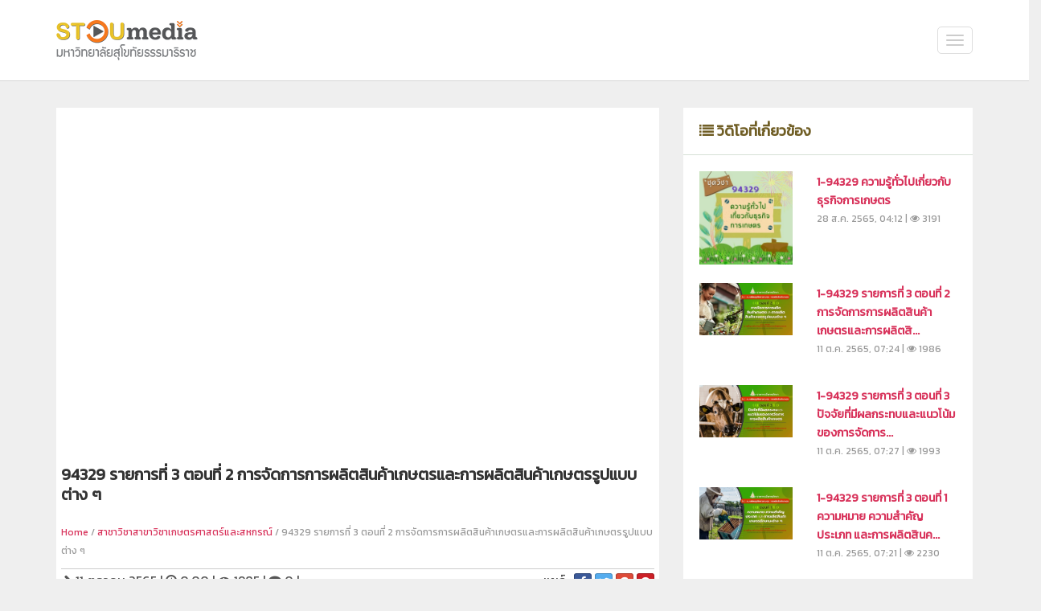

--- FILE ---
content_type: text/html; charset=utf-8
request_url: https://media.stou.ac.th/view_video_1018.php?act=&vid=22308
body_size: 115088
content:
<!DOCTYPE html>
<!--[if lt IE 7]> <html class="no-js lt-ie9 lt-ie8 lt-ie7" lang="en"> 
</html><![endif]-->
<!--[if IE 7]> <html class="no-js lt-ie9 lt-ie8" lang="en"> 
</html><![endif]-->
<!--[if IE 8]> <html class="no-js lt-ie9" lang="en"> </html><![endif]-->
<!--[if gt IE 8]><!--> <html class="no-js" lang="en"> <!--<![endif]-->
<head>
	<base href="https://media.stou.ac.th/" >
    <title>94329 รายการที่ 3  ตอนที่ 2 การจัดการการผลิตสินค้าเกษตรและการผลิตสินค้าเกษตรรูปแบบต่าง ๆ | มหาวิทยาลัยสุโขทัยธรรมาธิราช</title>
    <meta name="viewport" content="width=device-width, initial-scale=1.0" />
    <meta name="description" content="94329 รายการที่ 3  ตอนที่ 2 การจัดการการผลิตสินค้าเกษตรและการผลิตสินค้าเกษตรรูปแบบต่าง ๆ | มหาวิทยาลัยสุโขทัยธรรมาธิราช" />
    <meta name="author" content="มหาวิทยาลัยสุโขทัยธรรมาธิราช" />
    <meta charset="utf-8" />
    <meta http-equiv="Content-Type" content="text/html; charset=utf-8" />
    
    <meta property="og:url" content="https://media.stou.ac.th/view_video_1018.php?act=&vid=22308" />
    <meta property="og:type" content="article" />
    <meta property="og:title" content="94329 รายการที่ 3  ตอนที่ 2 การจัดการการผลิตสินค้าเกษตรและการผลิตสินค้าเกษตรรูปแบบต่าง ๆ | มหาวิทยาลัยสุโขทัยธรรมาธิราช" />
    <meta property="og:description" content="94329 รายการที่ 3  ตอนที่ 2 การจัดการการผลิตสินค้าเกษตรและการผลิตสินค้าเกษตรรูปแบบต่าง ๆ | มหาวิทยาลัยสุโขทัยธรรมาธิราช" />
    <meta property="og:image" content="https://media.stou.ac.th/vdo/thumb/1_22308.jpg?v=1001" />
        
    <!-- CSS Bootstrap & Custom -->
    <link href="./bootstrap/css/bootstrap.css" rel="stylesheet" media="screen" />
    <link href="./css/assets/css/font-awesome.css" rel="stylesheet">
    <link href="./css/animate.css" rel="stylesheet" media="screen" />
    <link href="./css/bootstrap-social.css" rel="stylesheet" >
    
    <link href="./style.css" rel="stylesheet" media="screen" />
        
    <!-- Favicons -->
    <link rel="apple-touch-icon-precomposed" sizes="144x144" href="./images/ico/apple-touch-icon-144-precomposed.png" />
    <link rel="apple-touch-icon-precomposed" sizes="114x114" href="./images/ico/apple-touch-icon-114-precomposed.png" />
    <link rel="apple-touch-icon-precomposed" sizes="72x72" href="./images/ico/apple-touch-icon-72-precomposed.png" />
    <link rel="apple-touch-icon-precomposed" href="./images/ico/apple-touch-icon-57-precomposed.png" />
    <link rel="shortcut icon" href="./images/ico/favicon.ico" />
    <style type="text/css">
    	.fa-ul {margin-top: 10px; float: right;}
    	.fa-ul li{display: inline; margin: 0 5px; vertical-align: middle;}
    	.fa-ul li a{color: #666666;}
    	.fa-ul li a:hover{color: #003a6a;}

    	.playlist-list {max-height:540px;overflow: auto; background-color: #444444;}
    	.playlist-active {background-color: #333333; padding-top: 25px;}
    </style>
    
    <!-- JavaScripts -->
    <!--script src="http://code.jquery.com/jquery-1.10.2.min.js"></script-->
    <script type="text/javascript" language="javascript" src="./js/jquery-1.8.2.min.js"></script>
    <script src="./js/jquery-migrate-1.2.1.min.js"></script>
    <script src="./js/modernizr.js"></script>
    <!--[if lt IE 8]>
	<div style=' clear: both; text-align:center; position: relative;'>
            <a href="http://www.microsoft.com/windows/internet-explorer/default.aspx?ocid=ie6_countdown_bannercode"><img src="http://storage.ie6countdown.com/assets/100/images/banners/warning_bar_0000_us.jpg" border="0" alt="" /></a>
        </div>
    <![endif]-->
    
    <!--!!!!!!!!!!!!!!!!!!!!!!!! JWPlayer LIBRARY !!!!!!!!!!!!!!!!!!!!!!!!!!!!!!!!!!!-->
    <script type="text/javascript" src="https://content.jwplatform.com/libraries/AbnQ478C.js"></script>
    <script type="text/javascript">jwplayer.key="jLpSuQDVMolYUrUpzhYeqYbyogqaeKUOU1TfzITiNfc=";</script>
    
    <!-- include jQuery + carouFredSel plugin -->
	<script type="text/javascript" language="javascript" src="./js/jquery.carouFredSel-6.2.1-packed.js"></script>

	<!-- optionally include helper plugins -->
	<script type="text/javascript" language="javascript" src="./js/helper-plugins/jquery.mousewheel.min.js"></script>
	<script type="text/javascript" language="javascript" src="./js/helper-plugins/jquery.touchSwipe.min.js"></script>
	<script type="text/javascript" language="javascript" src="./js/helper-plugins/jquery.transit.min.js"></script>
	<script type="text/javascript" language="javascript" src="./js/helper-plugins/jquery.ba-throttle-debounce.min.js"></script>
	
	<link rel="stylesheet" href="intro/css/theme_1018.css" type="text/css" media="screen">
    <script type="text/javascript" src="./js/jquery.marquee.js"></script>
	<script type="text/javascript">
		<!--//
		// on DOM ready
		$(document).ready(function (){
			$("#current_rev").html("v"+$.marquee.version);
			$("#marquee").marquee();
		});
		//-->
	</script>
	
</head>
<body>

	<!-- This one in here is responsive menu for tablet and mobiles -->
    <!-- This one in here is responsive menu for tablet and mobiles ->
    <div class="responsive-navigation visible-sm visible-xs">
        <a href="#" class="menu-toggle-btn">
            <i class="fa fa-bars"></i>
        </a>
        <div class="responsive_menu">
            <ul class="main_menu">
                <li><a href="https://media.stou.ac.th/"><span class="fa fa-home right10"></span>Home</a></li>
                <li><a href="https://media.stou.ac.th/stou_channel.php"><span class="fa fa-video-camera right10"></span>STOU Channel</a></li>
                <li><a href="https://media.stou.ac.th/fm_sukhothai.php"><span class="fa fa-microphone right10"></span>FM Sukhothai </a></li>
                <li><a href="https://media.stou.ac.th/e_tutorials.php"><span class="fa fa-film right10"></span>e-Tutorials</a></li>
                <li><a href="https://media.stou.ac.th/e_learning.php"><span class="fa fa-folder-open right10"></span>e-Learning</a></li>
                <li><a href="https://media.stou.ac.th/news.php"><span class="fa fa-comments right10"></span>News</a></li>
                <li ><a href="https://media.stou.ac.th/gallery.php?act=gallery"><span class="fa fa-camera-retro right10"></span>Gallery</a></li>
                <li ><a href="http://stouvdo.gostream.tv/" target="_blank"><span class="fa fa-video-camera right10"></span>VDO on demand</a></li>
            </ul> <!-- /.main_menu ->
            
            <ul class="social_icons">
                <li><a href="#"><i class="fa fa-facebook"></i></a></li>
                <li><a href="#"><i class="fa fa-rss"></i></a></li>
            </ul> <!-- /.social_icons ->
        </div> <!-- /.responsive_menu ->
    </div> <!-- /responsive_navigation -->    <!-- /end responsive_navigation -->

    <header class="site-header">
        
            <link rel='stylesheet' href='../menu_custom/front.css' type='text/css' media='all' />
    <link rel='stylesheet' href='../menu_custom/bootstrap-responsive-custom.css' type='text/css' media='all' />
    
    <div class="container" style="height:70px; background:none;">
            <div class="row">
            </div>
        </div> <!-- /.container -->
        <script>
		jQuery(document).ready(function() {
			jQuery(".menu_mobile" ).click(function() {
			  jQuery( ".main_menu-list" ).slideToggle();
			});	
		});
		</script>

        <header>
            <div class="main_menu">
                <div class="container">
                    <div class="main_menu-logo">
                        <a href="https://media.stou.ac.th/"><img src="../intro/img/logo.png" title="Home"></a>
                    </div> 
                    <a class="menu_mobile">
                        <i></i>
                        <i style="margin:4px 0;"></i>
                        <i></i>
                    </a>
                    <div class="main_menu-list">
                        <ul>
                            <!--<li ><a href="https://media.stou.ac.th/"><span class="fa fa-home right10"></span>HOME</a></li>-->
                                                        <li >
                            	<a href="https://media.stou.ac.th/news.php?act=news"><span class="fa fa-comments right10"></span>NEWS</a>
                            </li>
                              
                                                        <li >
                                <a href="https://media.stou.ac.th/blogs.php?act=blogs"><span class="fa fa-pencil right10"></span>BLOGS</a>
                            </li>
                              
                                                         <li ><a href="https://media.stou.ac.th/stou_channel.php?act=stou_channel"><span class="fa fa-video-camera right10"></span>STOU CHANNEL</a></li>
                                                          <li ><a href="https://media.stou.ac.th/fm_sukhothai.php?act=fm_sukhothai"><span class="fa fa-microphone right10"></span>FM SUKHOTHAI</a></li>                             <li ><a href="https://media.stou.ac.th/e_learning.php?act=e_learning"><span class="fa fa-folder-open right10"></span>e-LEARNING</a></li>                             <li ><a href="https://media.stou.ac.th/e_tutorials.php?act=e_tutorials"><span class="fa fa-film right10"></span>e-TUTORIALS</a></li> 
                             <li ><a href="https://media.stou.ac.th/aplaylist.php?act=stou_channel"><span class="fa fa-film right10"></span>PLAYLIST</a></li>               
                            <li ><a href="https://media.stou.ac.th/gallery.php?act=gallery"><span class="fa fa-camera right10"></span>GALLERY</a></li>                            <li ><a href="https://media.stou.ac.th/vdo/live"><span class="fa fa-video-camera right10"></span>LIVE</a></li>                            <li><a href="/uploads/attachfile/STOU MEDIA Manual version 1.pdf"><i class="fa fa-file-pdf-o"></i> คู่มือการใช้งานระบบ STOU Media</a></li>
							                                            <li  class="logins"><a href="https://media.stou.ac.th/login.php"><span class="fa fa-sign-in right10"></span>LOGIN</a></li>
                            							
                          </ul>
                          <div style="width:100%;text-align:right; position: absolute; bottom: -23px;right: 0; color:#555555 !important; font-weight:normal; font-size: 14px;" class="user_name">
				                         </div>
                    </div>  
                </div>
            </div>
    </header>
        
        <!--<nav class="navbar navbar-default navbar-fixed-top mymenu">
          <div class="container">
          	<div class="col-md-12">
            
            <div class="navbar-header">
              <button type="button" class="navbar-toggle collapsed" data-toggle="collapse" data-target="#navbar" aria-expanded="false" aria-controls="navbar">
                <span class="sr-only">Toggle navigation</span>
                <span class="icon-bar"></span>
                <span class="icon-bar"></span>
                <span class="icon-bar"></span>
              </button>
              <a class="navbar-brand" href="https://media.stou.ac.th/"><img src="images/logo.png" style="width:100%;" /></a>
            </div>
            <div id="navbar" class="navbar-collapse collapse">
              <ul class="nav navbar-nav">
                <li ><a href="https://media.stou.ac.th/"><span class="fa fa-home right10"></span>HOME</a></li>
                <li ><a href="https://media.stou.ac.th/news.php?act=news"><span class="fa fa-comments right10"></span>NEWS</a></li>
                                 <li ><a href="https://media.stou.ac.th/stou_channel.php?act=stou_channel"><span class="fa fa-video-camera right10"></span>STOU CHANNEL</a></li>
                                  <li ><a href="https://media.stou.ac.th/fm_sukhothai.php?act=fm_sukhothai"><span class="fa fa-microphone right10"></span>FM SUKHOTHAI</a></li>                 <li ><a href="https://media.stou.ac.th/e_tutorials.php?act=e_tutorials"><span class="fa fa-film right10"></span>e-TUTORIALS</a></li>                 <li ><a href="https://media.stou.ac.th/e_learning.php?act=e_learning"><span class="fa fa-folder-open right10"></span>e-LEARNING</a></li>                                
                <li ><a href="https://media.stou.ac.th/gallery.php?act=gallery"><span class="fa fa-camera right10"></span>GALLERY</a></li>                <li ><a href="https://media.stou.ac.th/vdo/live"><span class="fa fa-video-camera right10"></span>LIVE</a></li>				                                <li  class="logins"><a href="https://media.stou.ac.th/login.php"><span class="fa fa-sign-in right10"></span>LOGIN</a></li>
				              </ul>
		<div style="width:100%;text-align:right;color:#555555 !important">
					</div>
              
            </div><!--/.nav-collapse -->
            </div> <!--//col-md-12-->
          </div>
        </nav>-->

    </header> <!-- /.site-header -->
<!--
    <div class="container">
        <div class="row">
        	<div class="col-md-12">
                        <a href=""><img src="uploads/banner/" style="width:100%;text-align:center;" /></a>
            </div>
        </div>
-->
    </div> <!-- /.container -->
    <!-- 
    <div class="container top-20">
        <div class="page-title clearfix">
            <div class="row">
                <div class="col-md-12">
                    <h6><a href="https://media.stou.ac.th/">Home</a></h6>
                    <h6><span class="page-active">Channel</span></h6>
                </div>
            </div>
        </div>
    </div>
    -->

    	<br>
    <div class="container top-20">
        <div class="row">
            
            <!-- Here begin Main Content -->
            <div class="col-md-8">
            	
            	
            	<!---------// Begin New Content ---------->
                <div class="row">
                    <div class="col-md-12">
                
                <div class="main-slideshow">
                	                    <style>.embed-container { position: relative; padding-bottom: 56.25%; height: 0; overflow: hidden; max-width: 100%; } .embed-container iframe, .embed-container object, .embed-container embed { position: absolute; top: 0; left: 0; width: 100%; height: 100%; }</style><div class='embed-container'><iframe src='https://www.youtube.com/embed//dzcuxLHZV7A' frameborder='0' allowfullscreen></iframe></div>                                                <div class="row">
			                    <div class="col-xs-12 col-sm-12 col-md-12" >
								<br>
			                         <div style = "color: #333; font-size: 1.25em; font-weight: 700; line-height: 1.25em;">94329 รายการที่ 3  ตอนที่ 2 การจัดการการผลิตสินค้าเกษตรและการผลิตสินค้าเกษตรรูปแบบต่าง ๆ</div>
			                    <br>
								</div> <!-- /.col-md-12 -->								
			         
			                </div> <!-- /.row -->
								 <div class="row">
							
			                    <div class="col-md-12 col-sm-12">
			                        <div class="small-text"><a href="index_1018.php">Home</a> / <a href="vdo_school.php?channel=254" > สาชาวิชาสาขาวิชาเกษตรศาสตร์และสหกรณ์</a> / 94329 รายการที่ 3  ตอนที่ 2 การจัดการการผลิตสินค้าเกษตรและการผลิตสินค้าเกษตรรูปแบบต่าง ๆ</div>
									
			                    </div> <!-- /.col-md-12 -->
							</div>	
					
                            <div class="post-detail">
							
                                <i class="fa fa-arrow-right" aria-hidden="true"></i> 11 ตุลาคม 2565<span class="textnormalbar"> | </span><i class="fa fa-clock-o" aria-hidden="true"></i> 0:00<span class="textnormalbar"> | </span><i class="fa fa-eye" aria-hidden="true"></i> 1985<span class="textnormalbar"> | </span><i class="fa fa-comment" aria-hidden="true"></i> 0<span class="textnormalbar"> | </span>
                                
								<!--Share button-->
                                <div style="float:right;">
									แชร์ : 
                                    <a href="javascript: void(0)" onClick="window.open('https://www.facebook.com/sharer/sharer.php?u=https://media.stou.ac.th/view//22308&src=sdkpreparse','sharer','toolbar=0,status=0,width=580,height=325');" class="btn btn-social-icon btn-xs btn-facebook">
                                      <span class="fa fa-facebook"></span>
                                    </a>
                                    <a href="javascript: void(0)" onClick="window.open('http://twitter.com/share?text=&amp;url=https://media.stou.ac.th/view//22308','sharer','toolbar=0,status=0,width=580,height=325');" class="btn btn-social-icon btn-xs btn-twitter">
                                      <span class="fa fa-twitter"></span>
                                    </a>
                                    <a href="javascript: void(0)" onClick="window.open('https://plus.google.com/share?url=https://media.stou.ac.th/view//22308','sharer','toolbar=0,status=0,width=580,height=325');" class="btn btn-social-icon btn-xs btn-google">
                                      <span class="fa fa-google"></span>
                                    </a>
                                    <a href="javascript: void(0)" onClick="window.open('http://pinterest.com/pin/create/button/?url=https://media.stou.ac.th/view//22308;description=','sharer','toolbar=0,status=0,width=580,height=325');" class="btn btn-social-icon btn-xs btn-pinterest">
                                      <span class="fa fa-pinterest"></span>
                                    </a>
                                </div>
                                <!--//End Share button-->
								<br>
						</div>
				
						
							
							<p>94329 ความรู้พื้นฐานเกี่ยวกับธุรกิจการเกษตรและการเป็นผู้ประกอบการ</p>							<strong>สื่อประเภท</strong> : <a href="allvdo.php?act=&channel=254">อื่นๆ</a><br>
							<strong>Channel</strong> : <a href="vdo_school.php?channel=254">สาขาวิชาเกษตรศาสตร์และสหกรณ์</a><br>
							<strong>Keyword</strong> : 
														<a href="https://media.stou.ac.th/search_1018.php?sname=94329"><span class="tags">94329</span></a> 
														<a href="https://media.stou.ac.th/search_1018.php?sname=ความรู้พื้นฐานเกี่ยวกับธุรกิจการเกษตรและการเป็นผู้ประกอบการ"><span class="tags">ความรู้พื้นฐานเกี่ยวกับธุรกิจการเกษตรและการเป็นผู้ประกอบการ</span></a> 
														<a href="https://media.stou.ac.th/search_1018.php?sname=ายการที่"><span class="tags">ายการที่</span></a> 
														<a href="https://media.stou.ac.th/search_1018.php?sname=3"><span class="tags">3</span></a> 
														<a href="https://media.stou.ac.th/search_1018.php?sname=ตอนที่"><span class="tags">ตอนที่</span></a> 
														<a href="https://media.stou.ac.th/search_1018.php?sname=2"><span class="tags">2</span></a> 
														<a href="https://media.stou.ac.th/search_1018.php?sname=การจัดการการผลิตสินค้าเกษตรและการผลิตสินค้าเกษตรรูปแบบต่าง"><span class="tags">การจัดการการผลิตสินค้าเกษตรและการผลิตสินค้าเกษตรรูปแบบต่าง</span></a> 
														<a href="https://media.stou.ac.th/search_1018.php?sname=ๆ"><span class="tags">ๆ</span></a> 
							                		<div class="post-detail">
							<div class = "row">
							<div class="col-md-1">
							</div>
								  <div class="col-xs-12 col-sm-12 col-md-10">
								    <ul class="fa-ul">
									  <li class="fa-li"><a href="javascript:void(0);" title="ฉันชอบวิดีโอนี้" onclick="voteRating('91eec61154d01871cec7','1','22308');">ชอบ <i class="fa fa-thumbs-up fa-sm" aria-hidden="true"></i> 0</a></li> 
									  <li class="fa-li"><a href="javascript:void(0);" title="ฉันไม่ชอบวิดีโอนี้" onclick="voteRating('91eec61154d01871cec7','-1','22308');">ไม่ชอบ <i class="fa fa-thumbs-up fa-sm fa-rotate-180" aria-hidden="true"></i> 0</a></li> 
									  <li class="fa-li"><a href="javascript:void(0);" title="เพิ่มในวิดีโอที่ชื่นชอบ" onclick="addToFavorites('91eec61154d01871cec7','','22308');">เพิ่มในวิดีโอที่ชื่นชอบ <i class="fa fa-heart fa-sm" aria-hidden="true"></i></a></li> 
									  <li class="fa-li"><a href="javascript:void(0);" title="ดูภายหลัง" onclick="addToWatchLater('91eec61154d01871cec7','','22308');">ดูภายหลัง <i class="fa fa-clock-o fa-sm" aria-hidden="true"></i></a></li> 
                                      <li class="fa-li"><a href="javascript:void(0);" title="เพิ่มเพลย์ลิสต์" data-toggle="modal" data-target="#addToPlaylist">เพิ่มเพลย์ลิสต์ <i class="fa fa-plus-square fa-lg" aria-hidden="true"></i></a></li> 
									</ul>
									
			                    </div> <!-- /.col-md-12 -->
								<div class="col-md-1">
							</div>
							</div>
                            </div>
						</div>
                    </div> <!-- /.col-md-12 -->
                </div> <!-- /.row -->
                <!---------// End New Content ---------->

                				
                
                
            </div> <!-- /.col-md-8 -->
            
            <!-- Here begin Sidebar -->
            <div class="col-md-4 col-sm-12 ">

                <!-- Leftmenu -->                
                <div class="widget-main">
                	<div class="widget-main-title top-title">
                    	<h4 class="widget-title subtitle"><span class="fa fa-list"></span> วิดิโอที่เกี่ยวข้อง</h4>
                    </div>
                    
                    <div class="widget-inner" style="height: 675px; overflow-y: scroll;">
                    
                                                <!--<div class="prof-list-item clearfix"> -->
						<div class="row">
						     <div class="col-md-5 col-sm-5">
                           		<a href="view_video_1018.php?act=fm_sukhothai&vid=21190">
                                <img class="img-responsive" src="https://media.stou.ac.th/vdo/thumb/1_21190.jpg?v=1001" alt="94329 ความรู้ทั่วไปเกี่ยวกับธุรกิจการเกษตร" />
                                </a>
                            </div> <!-- /gallery-item -->
                            <div class="col-md-7 col-sm-7 prof-details">
                                <h5 class="prof-name-list"><a href="view_video_1018.php?act=fm_sukhothai&vid=21190">1-94329 ความรู้ทั่วไปเกี่ยวกับธุรกิจการเกษตร</a></h5>
                                <p class="small-text">28 ส.ค. 2565, 04:12 | <i class="fa fa-eye"></i> 3191</p>
                            </div> <!-- /.prof-details -->
						</div> <!-- /row -->
						<br>
                        <!--</div> <!-- /.prof-list-item -->
                                                <!--<div class="prof-list-item clearfix"> -->
						<div class="row">
						     <div class="col-md-5 col-sm-5">
                           		<a href="view_video_1018.php?act=fm_sukhothai&vid=22308">
                                <img class="img-responsive" src="https://media.stou.ac.th/vdo/thumb/1_22308.jpg?v=1001" alt="94329 รายการที่ 3  ตอนที่ 2 การจัดการการผลิตสินค้าเกษตรและการผลิตสินค้าเกษตรรูปแบบต่าง ๆ" />
                                </a>
                            </div> <!-- /gallery-item -->
                            <div class="col-md-7 col-sm-7 prof-details">
                                <h5 class="prof-name-list"><a href="view_video_1018.php?act=fm_sukhothai&vid=22308">1-94329 รายการที่ 3  ตอนที่ 2 การจัดการการผลิตสินค้าเกษตรและการผลิตสิ...</a></h5>
                                <p class="small-text">11 ต.ค. 2565, 07:24 | <i class="fa fa-eye"></i> 1986</p>
                            </div> <!-- /.prof-details -->
						</div> <!-- /row -->
						<br>
                        <!--</div> <!-- /.prof-list-item -->
                                                <!--<div class="prof-list-item clearfix"> -->
						<div class="row">
						     <div class="col-md-5 col-sm-5">
                           		<a href="view_video_1018.php?act=fm_sukhothai&vid=22309">
                                <img class="img-responsive" src="https://media.stou.ac.th/vdo/thumb/1_22309.jpg?v=1001" alt="94329 รายการที่ 3 ตอนที่ 3 ปัจจัยที่มีผลกระทบและแนวโน้มของการจัดการการผลิตสินค้าเกษตร" />
                                </a>
                            </div> <!-- /gallery-item -->
                            <div class="col-md-7 col-sm-7 prof-details">
                                <h5 class="prof-name-list"><a href="view_video_1018.php?act=fm_sukhothai&vid=22309">1-94329 รายการที่ 3 ตอนที่ 3 ปัจจัยที่มีผลกระทบและแนวโน้มของการจัดการ...</a></h5>
                                <p class="small-text">11 ต.ค. 2565, 07:27 | <i class="fa fa-eye"></i> 1993</p>
                            </div> <!-- /.prof-details -->
						</div> <!-- /row -->
						<br>
                        <!--</div> <!-- /.prof-list-item -->
                                                <!--<div class="prof-list-item clearfix"> -->
						<div class="row">
						     <div class="col-md-5 col-sm-5">
                           		<a href="view_video_1018.php?act=fm_sukhothai&vid=22307">
                                <img class="img-responsive" src="https://media.stou.ac.th/vdo/thumb/1_22307.jpg?v=1001" alt="94329 รายการที่ 3 ตอนที่ 1 ความหมาย ความสำคัญ ประเภท และการผลิตสินค้าเกษตรลักษณะต่าง" />
                                </a>
                            </div> <!-- /gallery-item -->
                            <div class="col-md-7 col-sm-7 prof-details">
                                <h5 class="prof-name-list"><a href="view_video_1018.php?act=fm_sukhothai&vid=22307">1-94329 รายการที่ 3 ตอนที่ 1 ความหมาย ความสำคัญ ประเภท และการผลิตสินค...</a></h5>
                                <p class="small-text">11 ต.ค. 2565, 07:21 | <i class="fa fa-eye"></i> 2230</p>
                            </div> <!-- /.prof-details -->
						</div> <!-- /row -->
						<br>
                        <!--</div> <!-- /.prof-list-item -->
                                                <!--<div class="prof-list-item clearfix"> -->
						<div class="row">
						     <div class="col-md-5 col-sm-5">
                           		<a href="view_video_1018.php?act=fm_sukhothai&vid=22310">
                                <img class="img-responsive" src="https://media.stou.ac.th/vdo/thumb/1_22310.jpg?v=1001" alt="94329 ปฐมนิเทศชุดวิชา ความรู้พื้นฐานเกี่ยวกับธุรกิจการเกษตรและการเป็นผู้ประกอบการ" />
                                </a>
                            </div> <!-- /gallery-item -->
                            <div class="col-md-7 col-sm-7 prof-details">
                                <h5 class="prof-name-list"><a href="view_video_1018.php?act=fm_sukhothai&vid=22310">1-94329 ปฐมนิเทศชุดวิชา ความรู้พื้นฐานเกี่ยวกับธุรกิจการเกษตรและการเป...</a></h5>
                                <p class="small-text">11 ต.ค. 2565, 07:57 | <i class="fa fa-eye"></i> 2047</p>
                            </div> <!-- /.prof-details -->
						</div> <!-- /row -->
						<br>
                        <!--</div> <!-- /.prof-list-item -->
                                                <!--<div class="prof-list-item clearfix"> -->
						<div class="row">
						     <div class="col-md-5 col-sm-5">
                           		<a href="view_video_1018.php?act=fm_sukhothai&vid=22311">
                                <img class="img-responsive" src="https://media.stou.ac.th/vdo/thumb/1_22311.jpg?v=1001" alt="94329 รายการที่ 2 ตอนที่ 1 แนวคิดเกี่ยวกับปัจจัยการผลิตทางการเกษตร" />
                                </a>
                            </div> <!-- /gallery-item -->
                            <div class="col-md-7 col-sm-7 prof-details">
                                <h5 class="prof-name-list"><a href="view_video_1018.php?act=fm_sukhothai&vid=22311">1-94329 รายการที่ 2 ตอนที่ 1 แนวคิดเกี่ยวกับปัจจัยการผลิตทางการเกษตร</a></h5>
                                <p class="small-text">11 ต.ค. 2565, 08:00 | <i class="fa fa-eye"></i> 2061</p>
                            </div> <!-- /.prof-details -->
						</div> <!-- /row -->
						<br>
                        <!--</div> <!-- /.prof-list-item -->
                                                <!--<div class="prof-list-item clearfix"> -->
						<div class="row">
						     <div class="col-md-5 col-sm-5">
                           		<a href="view_video_1018.php?act=fm_sukhothai&vid=22312">
                                <img class="img-responsive" src="https://media.stou.ac.th/vdo/thumb/1_22312.jpg?v=1001" alt="94329 รายการที่ 2 ตอนที่ 2 ปัจจัยการผลิตทางการเกษตร: พืช" />
                                </a>
                            </div> <!-- /gallery-item -->
                            <div class="col-md-7 col-sm-7 prof-details">
                                <h5 class="prof-name-list"><a href="view_video_1018.php?act=fm_sukhothai&vid=22312">1-94329 รายการที่ 2 ตอนที่ 2 ปัจจัยการผลิตทางการเกษตร: พืช</a></h5>
                                <p class="small-text">11 ต.ค. 2565, 08:03 | <i class="fa fa-eye"></i> 2458</p>
                            </div> <!-- /.prof-details -->
						</div> <!-- /row -->
						<br>
                        <!--</div> <!-- /.prof-list-item -->
                                                <!--<div class="prof-list-item clearfix"> -->
						<div class="row">
						     <div class="col-md-5 col-sm-5">
                           		<a href="view_video_1018.php?act=fm_sukhothai&vid=22313">
                                <img class="img-responsive" src="https://media.stou.ac.th/vdo/thumb/1_22313.jpg?v=1001" alt="94329 รายการที่ 2 ตอนที่ 3 ปัจจัยการผลิตทางการเกษตร: สัตว์เศรษฐกิจ" />
                                </a>
                            </div> <!-- /gallery-item -->
                            <div class="col-md-7 col-sm-7 prof-details">
                                <h5 class="prof-name-list"><a href="view_video_1018.php?act=fm_sukhothai&vid=22313">1-94329 รายการที่ 2 ตอนที่ 3 ปัจจัยการผลิตทางการเกษตร: สัตว์เศรษฐกิจ</a></h5>
                                <p class="small-text">11 ต.ค. 2565, 08:03 | <i class="fa fa-eye"></i> 2125</p>
                            </div> <!-- /.prof-details -->
						</div> <!-- /row -->
						<br>
                        <!--</div> <!-- /.prof-list-item -->
                                                <!--<div class="prof-list-item clearfix"> -->
						<div class="row">
						     <div class="col-md-5 col-sm-5">
                           		<a href="view_video_1018.php?act=fm_sukhothai&vid=22314">
                                <img class="img-responsive" src="https://media.stou.ac.th/vdo/thumb/1_22314.jpg?v=1001" alt="94329 รายการที่ 10 ตอนที่ 1 องค์การและการจัดการองค์การ" />
                                </a>
                            </div> <!-- /gallery-item -->
                            <div class="col-md-7 col-sm-7 prof-details">
                                <h5 class="prof-name-list"><a href="view_video_1018.php?act=fm_sukhothai&vid=22314">1-94329 รายการที่ 10 ตอนที่ 1 องค์การและการจัดการองค์การ</a></h5>
                                <p class="small-text">11 ต.ค. 2565, 08:10 | <i class="fa fa-eye"></i> 1936</p>
                            </div> <!-- /.prof-details -->
						</div> <!-- /row -->
						<br>
                        <!--</div> <!-- /.prof-list-item -->
                                                <!--<div class="prof-list-item clearfix"> -->
						<div class="row">
						     <div class="col-md-5 col-sm-5">
                           		<a href="view_video_1018.php?act=fm_sukhothai&vid=22315">
                                <img class="img-responsive" src="https://media.stou.ac.th/vdo/thumb/1_22315.jpg?v=1001" alt="94329 รายการที่ 10 ตอนที่ 2 พฤติกรรมองค์การ" />
                                </a>
                            </div> <!-- /gallery-item -->
                            <div class="col-md-7 col-sm-7 prof-details">
                                <h5 class="prof-name-list"><a href="view_video_1018.php?act=fm_sukhothai&vid=22315">1-94329 รายการที่ 10 ตอนที่ 2 พฤติกรรมองค์การ</a></h5>
                                <p class="small-text">11 ต.ค. 2565, 08:12 | <i class="fa fa-eye"></i> 2644</p>
                            </div> <!-- /.prof-details -->
						</div> <!-- /row -->
						<br>
                        <!--</div> <!-- /.prof-list-item -->
                                                <!--<div class="prof-list-item clearfix"> -->
						<div class="row">
						     <div class="col-md-5 col-sm-5">
                           		<a href="view_video_1018.php?act=fm_sukhothai&vid=22316">
                                <img class="img-responsive" src="https://media.stou.ac.th/vdo/thumb/1_22316.jpg?v=1001" alt="94329 รายการที่ 10 ตอนที่ 3 การจัดการทรัพยากรมนุษย์" />
                                </a>
                            </div> <!-- /gallery-item -->
                            <div class="col-md-7 col-sm-7 prof-details">
                                <h5 class="prof-name-list"><a href="view_video_1018.php?act=fm_sukhothai&vid=22316">1-94329 รายการที่ 10 ตอนที่ 3 การจัดการทรัพยากรมนุษย์</a></h5>
                                <p class="small-text">11 ต.ค. 2565, 08:15 | <i class="fa fa-eye"></i> 1980</p>
                            </div> <!-- /.prof-details -->
						</div> <!-- /row -->
						<br>
                        <!--</div> <!-- /.prof-list-item -->
                                                <!--<div class="prof-list-item clearfix"> -->
						<div class="row">
						     <div class="col-md-5 col-sm-5">
                           		<a href="view_video_1018.php?act=fm_sukhothai&vid=22317">
                                <img class="img-responsive" src="https://media.stou.ac.th/vdo/thumb/1_22317.jpg?v=1001" alt="94329 รายการที่ 11 ตอนที่ 1 หลักการกระทำที่ดีในการประกอบการธุรกิจการเกษตร" />
                                </a>
                            </div> <!-- /gallery-item -->
                            <div class="col-md-7 col-sm-7 prof-details">
                                <h5 class="prof-name-list"><a href="view_video_1018.php?act=fm_sukhothai&vid=22317">1-94329 รายการที่ 11 ตอนที่ 1 หลักการกระทำที่ดีในการประกอบการธุรกิจกา...</a></h5>
                                <p class="small-text">11 ต.ค. 2565, 08:17 | <i class="fa fa-eye"></i> 1925</p>
                            </div> <!-- /.prof-details -->
						</div> <!-- /row -->
						<br>
                        <!--</div> <!-- /.prof-list-item -->
                                                <!--<div class="prof-list-item clearfix"> -->
						<div class="row">
						     <div class="col-md-5 col-sm-5">
                           		<a href="view_video_1018.php?act=fm_sukhothai&vid=22318">
                                <img class="img-responsive" src="https://media.stou.ac.th/vdo/thumb/1_22318.jpg?v=1001" alt="94329 รายการที่ 11  ตอนที่ 2 หลักการที่ต้องกระทำในการประกอบการธุรกิจการเกษตร" />
                                </a>
                            </div> <!-- /gallery-item -->
                            <div class="col-md-7 col-sm-7 prof-details">
                                <h5 class="prof-name-list"><a href="view_video_1018.php?act=fm_sukhothai&vid=22318">1-94329 รายการที่ 11  ตอนที่ 2 หลักการที่ต้องกระทำในการประกอบการธุรกิ...</a></h5>
                                <p class="small-text">11 ต.ค. 2565, 08:18 | <i class="fa fa-eye"></i> 1835</p>
                            </div> <!-- /.prof-details -->
						</div> <!-- /row -->
						<br>
                        <!--</div> <!-- /.prof-list-item -->
                                                <!--<div class="prof-list-item clearfix"> -->
						<div class="row">
						     <div class="col-md-5 col-sm-5">
                           		<a href="view_video_1018.php?act=fm_sukhothai&vid=22325">
                                <img class="img-responsive" src="https://media.stou.ac.th/vdo/thumb/1_22325.jpg?v=1001" alt="94329 รายการที่ 1 ตอนที่ 1 ความหมาย ความสำคัญ และความรู้ที่เกี่ยวข้องกับธุรกิจการเกษตร" />
                                </a>
                            </div> <!-- /gallery-item -->
                            <div class="col-md-7 col-sm-7 prof-details">
                                <h5 class="prof-name-list"><a href="view_video_1018.php?act=fm_sukhothai&vid=22325">1-94329 รายการที่ 1 ตอนที่ 1 ความหมาย ความสำคัญ และความรู้ที่เกี่ยวข้...</a></h5>
                                <p class="small-text">12 ต.ค. 2565, 08:27 | <i class="fa fa-eye"></i> 3652</p>
                            </div> <!-- /.prof-details -->
						</div> <!-- /row -->
						<br>
                        <!--</div> <!-- /.prof-list-item -->
                                                <!--<div class="prof-list-item clearfix"> -->
						<div class="row">
						     <div class="col-md-5 col-sm-5">
                           		<a href="view_video_1018.php?act=fm_sukhothai&vid=22326">
                                <img class="img-responsive" src="https://media.stou.ac.th/vdo/thumb/1_22326.jpg?v=1001" alt="94329 รายการที่ 1 ตอนที่ 2 ระบบธุรกิจการเกษตร" />
                                </a>
                            </div> <!-- /gallery-item -->
                            <div class="col-md-7 col-sm-7 prof-details">
                                <h5 class="prof-name-list"><a href="view_video_1018.php?act=fm_sukhothai&vid=22326">1-94329 รายการที่ 1 ตอนที่ 2 ระบบธุรกิจการเกษตร</a></h5>
                                <p class="small-text">12 ต.ค. 2565, 08:27 | <i class="fa fa-eye"></i> 2701</p>
                            </div> <!-- /.prof-details -->
						</div> <!-- /row -->
						<br>
                        <!--</div> <!-- /.prof-list-item -->
                                                <!--<div class="prof-list-item clearfix"> -->
						<div class="row">
						     <div class="col-md-5 col-sm-5">
                           		<a href="view_video_1018.php?act=fm_sukhothai&vid=22327">
                                <img class="img-responsive" src="https://media.stou.ac.th/vdo/thumb/1_22327.jpg?v=1001" alt="94329 รายการที่ 1 ตอนที่ 3 แนวโน้มของระบบธุรกิจการเกษตร" />
                                </a>
                            </div> <!-- /gallery-item -->
                            <div class="col-md-7 col-sm-7 prof-details">
                                <h5 class="prof-name-list"><a href="view_video_1018.php?act=fm_sukhothai&vid=22327">1-94329 รายการที่ 1 ตอนที่ 3 แนวโน้มของระบบธุรกิจการเกษตร</a></h5>
                                <p class="small-text">12 ต.ค. 2565, 08:31 | <i class="fa fa-eye"></i> 2269</p>
                            </div> <!-- /.prof-details -->
						</div> <!-- /row -->
						<br>
                        <!--</div> <!-- /.prof-list-item -->
                                                <!--<div class="prof-list-item clearfix"> -->
						<div class="row">
						     <div class="col-md-5 col-sm-5">
                           		<a href="view_video_1018.php?act=fm_sukhothai&vid=22328">
                                <img class="img-responsive" src="https://media.stou.ac.th/vdo/thumb/1_22328.jpg?v=1001" alt="94329 รายการที่ 7 ตอนที่ 1 การจัดการตามหน้าที่ทางธุรกิจ" />
                                </a>
                            </div> <!-- /gallery-item -->
                            <div class="col-md-7 col-sm-7 prof-details">
                                <h5 class="prof-name-list"><a href="view_video_1018.php?act=fm_sukhothai&vid=22328">1-94329 รายการที่ 7 ตอนที่ 1 การจัดการตามหน้าที่ทางธุรกิจ</a></h5>
                                <p class="small-text">12 ต.ค. 2565, 08:31 | <i class="fa fa-eye"></i> 1785</p>
                            </div> <!-- /.prof-details -->
						</div> <!-- /row -->
						<br>
                        <!--</div> <!-- /.prof-list-item -->
                                                <!--<div class="prof-list-item clearfix"> -->
						<div class="row">
						     <div class="col-md-5 col-sm-5">
                           		<a href="view_video_1018.php?act=fm_sukhothai&vid=22329">
                                <img class="img-responsive" src="https://media.stou.ac.th/vdo/thumb/1_22329.jpg?v=1001" alt="94329 รายการที่ 7 ตอนที่ 2 การจัดการตามกระบวนการ" />
                                </a>
                            </div> <!-- /gallery-item -->
                            <div class="col-md-7 col-sm-7 prof-details">
                                <h5 class="prof-name-list"><a href="view_video_1018.php?act=fm_sukhothai&vid=22329">1-94329 รายการที่ 7 ตอนที่ 2 การจัดการตามกระบวนการ</a></h5>
                                <p class="small-text">12 ต.ค. 2565, 08:34 | <i class="fa fa-eye"></i> 1791</p>
                            </div> <!-- /.prof-details -->
						</div> <!-- /row -->
						<br>
                        <!--</div> <!-- /.prof-list-item -->
                                                <!--<div class="prof-list-item clearfix"> -->
						<div class="row">
						     <div class="col-md-5 col-sm-5">
                           		<a href="view_video_1018.php?act=fm_sukhothai&vid=22330">
                                <img class="img-responsive" src="https://media.stou.ac.th/vdo/thumb/1_22330.jpg?v=1001" alt="94329 รายการที่ 7 ตอนที่ 3 การจัดการโซ่อุปทานสินค้าเกษตร" />
                                </a>
                            </div> <!-- /gallery-item -->
                            <div class="col-md-7 col-sm-7 prof-details">
                                <h5 class="prof-name-list"><a href="view_video_1018.php?act=fm_sukhothai&vid=22330">1-94329 รายการที่ 7 ตอนที่ 3 การจัดการโซ่อุปทานสินค้าเกษตร</a></h5>
                                <p class="small-text">12 ต.ค. 2565, 08:37 | <i class="fa fa-eye"></i> 2074</p>
                            </div> <!-- /.prof-details -->
						</div> <!-- /row -->
						<br>
                        <!--</div> <!-- /.prof-list-item -->
                                                <!--<div class="prof-list-item clearfix"> -->
						<div class="row">
						     <div class="col-md-5 col-sm-5">
                           		<a href="view_video_1018.php?act=fm_sukhothai&vid=22331">
                                <img class="img-responsive" src="https://media.stou.ac.th/vdo/thumb/1_22331.jpg?v=1001" alt="94329 รายการที่ 7 ตอนที่ 4 การจัดการโซ่คุณค่าสินค้าเกษตร" />
                                </a>
                            </div> <!-- /gallery-item -->
                            <div class="col-md-7 col-sm-7 prof-details">
                                <h5 class="prof-name-list"><a href="view_video_1018.php?act=fm_sukhothai&vid=22331">1-94329 รายการที่ 7 ตอนที่ 4 การจัดการโซ่คุณค่าสินค้าเกษตร</a></h5>
                                <p class="small-text">12 ต.ค. 2565, 08:39 | <i class="fa fa-eye"></i> 1802</p>
                            </div> <!-- /.prof-details -->
						</div> <!-- /row -->
						<br>
                        <!--</div> <!-- /.prof-list-item -->
                                                <!--<div class="prof-list-item clearfix"> -->
						<div class="row">
						     <div class="col-md-5 col-sm-5">
                           		<a href="view_video_1018.php?act=fm_sukhothai&vid=22332">
                                <img class="img-responsive" src="https://media.stou.ac.th/vdo/thumb/1_22332.jpg?v=1001" alt="94329 รายการที่ 4  ตอนที่ 1 แนวคิดเกี่ยวกับธุรกิจการแปรรูปสินค้าเกษตรและกิจกรรมที่เกี่ยวข้อง" />
                                </a>
                            </div> <!-- /gallery-item -->
                            <div class="col-md-7 col-sm-7 prof-details">
                                <h5 class="prof-name-list"><a href="view_video_1018.php?act=fm_sukhothai&vid=22332">1-94329 รายการที่ 4  ตอนที่ 1 แนวคิดเกี่ยวกับธุรกิจการแปรรูปสินค้าเกษ...</a></h5>
                                <p class="small-text">17 ต.ค. 2565, 02:38 | <i class="fa fa-eye"></i> 3093</p>
                            </div> <!-- /.prof-details -->
						</div> <!-- /row -->
						<br>
                        <!--</div> <!-- /.prof-list-item -->
                                                <!--<div class="prof-list-item clearfix"> -->
						<div class="row">
						     <div class="col-md-5 col-sm-5">
                           		<a href="view_video_1018.php?act=fm_sukhothai&vid=22333">
                                <img class="img-responsive" src="https://media.stou.ac.th/vdo/thumb/1_22333.jpg?v=1001" alt="94329 รายการที่ 4 ตอนที่ 2 ลักษณะของการดำเนินงานในการจัดหา การเก็บรักษาและการแปรรูปสินค้า" />
                                </a>
                            </div> <!-- /gallery-item -->
                            <div class="col-md-7 col-sm-7 prof-details">
                                <h5 class="prof-name-list"><a href="view_video_1018.php?act=fm_sukhothai&vid=22333">1-94329 รายการที่ 4 ตอนที่ 2 ลักษณะของการดำเนินงานในการจัดหา การเก็บร...</a></h5>
                                <p class="small-text">17 ต.ค. 2565, 02:39 | <i class="fa fa-eye"></i> 1995</p>
                            </div> <!-- /.prof-details -->
						</div> <!-- /row -->
						<br>
                        <!--</div> <!-- /.prof-list-item -->
                                                <!--<div class="prof-list-item clearfix"> -->
						<div class="row">
						     <div class="col-md-5 col-sm-5">
                           		<a href="view_video_1018.php?act=fm_sukhothai&vid=22334">
                                <img class="img-responsive" src="https://media.stou.ac.th/vdo/thumb/1_22334.jpg?v=1001" alt="94329 รายการที่ 4 ตอนที่ 3 ต้นทุนและปัจจัยที่มีผลกระทบต่อต้นทุนการแปรรูปสินค้าเกษตร" />
                                </a>
                            </div> <!-- /gallery-item -->
                            <div class="col-md-7 col-sm-7 prof-details">
                                <h5 class="prof-name-list"><a href="view_video_1018.php?act=fm_sukhothai&vid=22334">1-94329 รายการที่ 4 ตอนที่ 3 ต้นทุนและปัจจัยที่มีผลกระทบต่อต้นทุนการแ...</a></h5>
                                <p class="small-text">17 ต.ค. 2565, 02:42 | <i class="fa fa-eye"></i> 2500</p>
                            </div> <!-- /.prof-details -->
						</div> <!-- /row -->
						<br>
                        <!--</div> <!-- /.prof-list-item -->
                                                <!--<div class="prof-list-item clearfix"> -->
						<div class="row">
						     <div class="col-md-5 col-sm-5">
                           		<a href="view_video_1018.php?act=fm_sukhothai&vid=22400">
                                <img class="img-responsive" src="https://media.stou.ac.th/vdo/thumb/1_22400.jpg?v=1001" alt="94329 รายการที่ 5 ตอนที่ 1 แนวคิดเกี่ยวกับการจัดจำหน่ายสินค้าเกษตร" />
                                </a>
                            </div> <!-- /gallery-item -->
                            <div class="col-md-7 col-sm-7 prof-details">
                                <h5 class="prof-name-list"><a href="view_video_1018.php?act=fm_sukhothai&vid=22400">1-94329 รายการที่ 5 ตอนที่ 1 แนวคิดเกี่ยวกับการจัดจำหน่ายสินค้าเกษตร</a></h5>
                                <p class="small-text">19 ต.ค. 2565, 07:30 | <i class="fa fa-eye"></i> 2108</p>
                            </div> <!-- /.prof-details -->
						</div> <!-- /row -->
						<br>
                        <!--</div> <!-- /.prof-list-item -->
                                                <!--<div class="prof-list-item clearfix"> -->
						<div class="row">
						     <div class="col-md-5 col-sm-5">
                           		<a href="view_video_1018.php?act=fm_sukhothai&vid=22401">
                                <img class="img-responsive" src="https://media.stou.ac.th/vdo/thumb/1_22401.jpg?v=1001" alt="94329 รายการที่ 5 ตอนที่ 2 ธุรกิจค้าส่งและค้าปลีกสินค้าเกษตรภายในประเทศ" />
                                </a>
                            </div> <!-- /gallery-item -->
                            <div class="col-md-7 col-sm-7 prof-details">
                                <h5 class="prof-name-list"><a href="view_video_1018.php?act=fm_sukhothai&vid=22401">1-94329 รายการที่ 5 ตอนที่ 2 ธุรกิจค้าส่งและค้าปลีกสินค้าเกษตรภายในปร...</a></h5>
                                <p class="small-text">19 ต.ค. 2565, 07:33 | <i class="fa fa-eye"></i> 2030</p>
                            </div> <!-- /.prof-details -->
						</div> <!-- /row -->
						<br>
                        <!--</div> <!-- /.prof-list-item -->
                                                <!--<div class="prof-list-item clearfix"> -->
						<div class="row">
						     <div class="col-md-5 col-sm-5">
                           		<a href="view_video_1018.php?act=fm_sukhothai&vid=22402">
                                <img class="img-responsive" src="https://media.stou.ac.th/vdo/thumb/1_22402.jpg?v=1001" alt="94329 รายการที่ 5 ตอนที่ 3 ธุรกิจการส่งออกสินค้าเกษตร" />
                                </a>
                            </div> <!-- /gallery-item -->
                            <div class="col-md-7 col-sm-7 prof-details">
                                <h5 class="prof-name-list"><a href="view_video_1018.php?act=fm_sukhothai&vid=22402">1-94329 รายการที่ 5 ตอนที่ 3 ธุรกิจการส่งออกสินค้าเกษตร</a></h5>
                                <p class="small-text">19 ต.ค. 2565, 07:33 | <i class="fa fa-eye"></i> 1959</p>
                            </div> <!-- /.prof-details -->
						</div> <!-- /row -->
						<br>
                        <!--</div> <!-- /.prof-list-item -->
                                                <!--<div class="prof-list-item clearfix"> -->
						<div class="row">
						     <div class="col-md-5 col-sm-5">
                           		<a href="view_video_1018.php?act=fm_sukhothai&vid=22403">
                                <img class="img-responsive" src="https://media.stou.ac.th/vdo/thumb/1_22403.jpg?v=1001" alt="94329 รายการที่ 6 ตอนที่ 1 ฝ่ายสนับสนุนการดำเนินธุรกิจการเกษตร: ภาครัฐ" />
                                </a>
                            </div> <!-- /gallery-item -->
                            <div class="col-md-7 col-sm-7 prof-details">
                                <h5 class="prof-name-list"><a href="view_video_1018.php?act=fm_sukhothai&vid=22403">1-94329 รายการที่ 6 ตอนที่ 1 ฝ่ายสนับสนุนการดำเนินธุรกิจการเกษตร: ภาครัฐ</a></h5>
                                <p class="small-text">19 ต.ค. 2565, 07:34 | <i class="fa fa-eye"></i> 2019</p>
                            </div> <!-- /.prof-details -->
						</div> <!-- /row -->
						<br>
                        <!--</div> <!-- /.prof-list-item -->
                                                <!--<div class="prof-list-item clearfix"> -->
						<div class="row">
						     <div class="col-md-5 col-sm-5">
                           		<a href="view_video_1018.php?act=fm_sukhothai&vid=22404">
                                <img class="img-responsive" src="https://media.stou.ac.th/vdo/thumb/1_22404.jpg?v=1001" alt="94329 รายการที่ 6 ตอนที่ 2 ฝ่ายสนับสนุนการดำเนินธุรกิจการเกษตร: ภาคเอกชน" />
                                </a>
                            </div> <!-- /gallery-item -->
                            <div class="col-md-7 col-sm-7 prof-details">
                                <h5 class="prof-name-list"><a href="view_video_1018.php?act=fm_sukhothai&vid=22404">1-94329 รายการที่ 6 ตอนที่ 2 ฝ่ายสนับสนุนการดำเนินธุรกิจการเกษตร: ภาค...</a></h5>
                                <p class="small-text">19 ต.ค. 2565, 07:38 | <i class="fa fa-eye"></i> 2077</p>
                            </div> <!-- /.prof-details -->
						</div> <!-- /row -->
						<br>
                        <!--</div> <!-- /.prof-list-item -->
                                                <!--<div class="prof-list-item clearfix"> -->
						<div class="row">
						     <div class="col-md-5 col-sm-5">
                           		<a href="view_video_1018.php?act=fm_sukhothai&vid=22405">
                                <img class="img-responsive" src="https://media.stou.ac.th/vdo/thumb/1_22405.jpg?v=1001" alt="94329 รายการที่ 6 ตอนที่ 3 ฝ่ายสนับสนุนการดำเนินธุรกิจการเกษตร: องค์การระหว่างประเทศ" />
                                </a>
                            </div> <!-- /gallery-item -->
                            <div class="col-md-7 col-sm-7 prof-details">
                                <h5 class="prof-name-list"><a href="view_video_1018.php?act=fm_sukhothai&vid=22405">1-94329 รายการที่ 6 ตอนที่ 3 ฝ่ายสนับสนุนการดำเนินธุรกิจการเกษตร: องค...</a></h5>
                                <p class="small-text">19 ต.ค. 2565, 07:40 | <i class="fa fa-eye"></i> 1965</p>
                            </div> <!-- /.prof-details -->
						</div> <!-- /row -->
						<br>
                        <!--</div> <!-- /.prof-list-item -->
                                                <!--<div class="prof-list-item clearfix"> -->
						<div class="row">
						     <div class="col-md-5 col-sm-5">
                           		<a href="view_video_1018.php?act=fm_sukhothai&vid=22406">
                                <img class="img-responsive" src="https://media.stou.ac.th/vdo/thumb/1_22406.jpg?v=1001" alt="94329 รายการที่ 8 ตอนที่ 1 ลักษณะการประกอบการตามประเภทของธุรกิจ" />
                                </a>
                            </div> <!-- /gallery-item -->
                            <div class="col-md-7 col-sm-7 prof-details">
                                <h5 class="prof-name-list"><a href="view_video_1018.php?act=fm_sukhothai&vid=22406">1-94329 รายการที่ 8 ตอนที่ 1 ลักษณะการประกอบการตามประเภทของธุรกิจ</a></h5>
                                <p class="small-text">19 ต.ค. 2565, 07:41 | <i class="fa fa-eye"></i> 2163</p>
                            </div> <!-- /.prof-details -->
						</div> <!-- /row -->
						<br>
                        <!--</div> <!-- /.prof-list-item -->
                        
			                        
                    </div> <!-- /.widget-inner -->
                </div> <!-- /.widget-main -->

            </div><!-- /.col-md-4 -->
        </div> <!-- vdo player and related video-->
    </div>
	<br>
	<br>
	
	<div class="row"> <!--/ row related video from channel-->
	<div class="col-md-12"> <!--/ row related video from channel-->

			
					<div class="container">
							<h1 class="text-up sec-name"><font color="#555">วิดิโอที่เกี่ยวข้อง</font></h1>
							<!--<h2 class="text-center text-up">รวมชุดวิชา ครอบคลุมทุกเนื้อหา</h2> -->
					</div>
		
	
		<div class="container"> 
			<div class="row">
				<div class="col-md-12">
					<div class="row">
						<div id="Grid">
														<div class="col-md-3 col-sm-4 col-lg-3"> 
									<div class="gallery-item">
										<a href="view_video_1018.php?act=e_tutorials&vid=22308">
											<div class="serv_entry text-center">
												<img class = "channel img-responsive" style ="height: 145px;" src="https://media.stou.ac.th/vdo/thumb/1_22308.jpg?v=1001" alt="94329 รายการที่ 3  ตอนที่ 2 การจัดการการผลิตสินค้าเกษตรและการผลิตสินค้าเกษตรรูปแบบต่าง ๆ" />
											</div>
											<div class="gallery-content" style="height:100px;">
												<h4 class="vdo-title">94329 รายการที่ 3  ตอนที่ 2 การจัดการการผลิตสินค้าเกษตรและการผลิตสินค้าเกษตรร...</h4>
												<p class="small-text"><i class="fa fa-calendar-o"></i> 11 ต.ค. 2565, 07:24 | <i class="fa fa-eye"></i> 1986</p>
											</div>
										</a>
									</div> <!-- /.gallery-item -->
									<br>
								</div>
														<div class="col-md-3 col-sm-4 col-lg-3"> 
									<div class="gallery-item">
										<a href="view_video_1018.php?act=e_tutorials&vid=22309">
											<div class="serv_entry text-center">
												<img class = "channel img-responsive" style ="height: 145px;" src="https://media.stou.ac.th/vdo/thumb/1_22309.jpg?v=1001" alt="94329 รายการที่ 3 ตอนที่ 3 ปัจจัยที่มีผลกระทบและแนวโน้มของการจัดการการผลิตสินค้าเกษตร" />
											</div>
											<div class="gallery-content" style="height:100px;">
												<h4 class="vdo-title">94329 รายการที่ 3 ตอนที่ 3 ปัจจัยที่มีผลกระทบและแนวโน้มของการจัดการการผลิตสิน...</h4>
												<p class="small-text"><i class="fa fa-calendar-o"></i> 11 ต.ค. 2565, 07:27 | <i class="fa fa-eye"></i> 1993</p>
											</div>
										</a>
									</div> <!-- /.gallery-item -->
									<br>
								</div>
														<div class="col-md-3 col-sm-4 col-lg-3"> 
									<div class="gallery-item">
										<a href="view_video_1018.php?act=e_tutorials&vid=22307">
											<div class="serv_entry text-center">
												<img class = "channel img-responsive" style ="height: 145px;" src="https://media.stou.ac.th/vdo/thumb/1_22307.jpg?v=1001" alt="94329 รายการที่ 3 ตอนที่ 1 ความหมาย ความสำคัญ ประเภท และการผลิตสินค้าเกษตรลักษณะต่าง" />
											</div>
											<div class="gallery-content" style="height:100px;">
												<h4 class="vdo-title">94329 รายการที่ 3 ตอนที่ 1 ความหมาย ความสำคัญ ประเภท และการผลิตสินค้าเกษตรลัก...</h4>
												<p class="small-text"><i class="fa fa-calendar-o"></i> 11 ต.ค. 2565, 07:21 | <i class="fa fa-eye"></i> 2230</p>
											</div>
										</a>
									</div> <!-- /.gallery-item -->
									<br>
								</div>
														<div class="col-md-3 col-sm-4 col-lg-3"> 
									<div class="gallery-item">
										<a href="view_video_1018.php?act=e_tutorials&vid=22310">
											<div class="serv_entry text-center">
												<img class = "channel img-responsive" style ="height: 145px;" src="https://media.stou.ac.th/vdo/thumb/1_22310.jpg?v=1001" alt="94329 ปฐมนิเทศชุดวิชา ความรู้พื้นฐานเกี่ยวกับธุรกิจการเกษตรและการเป็นผู้ประกอบการ" />
											</div>
											<div class="gallery-content" style="height:100px;">
												<h4 class="vdo-title">94329 ปฐมนิเทศชุดวิชา ความรู้พื้นฐานเกี่ยวกับธุรกิจการเกษตรและการเป็นผู้ประกอ...</h4>
												<p class="small-text"><i class="fa fa-calendar-o"></i> 11 ต.ค. 2565, 07:57 | <i class="fa fa-eye"></i> 2047</p>
											</div>
										</a>
									</div> <!-- /.gallery-item -->
									<br>
								</div>
														<div class="col-md-3 col-sm-4 col-lg-3"> 
									<div class="gallery-item">
										<a href="view_video_1018.php?act=e_tutorials&vid=22311">
											<div class="serv_entry text-center">
												<img class = "channel img-responsive" style ="height: 145px;" src="https://media.stou.ac.th/vdo/thumb/1_22311.jpg?v=1001" alt="94329 รายการที่ 2 ตอนที่ 1 แนวคิดเกี่ยวกับปัจจัยการผลิตทางการเกษตร" />
											</div>
											<div class="gallery-content" style="height:100px;">
												<h4 class="vdo-title">94329 รายการที่ 2 ตอนที่ 1 แนวคิดเกี่ยวกับปัจจัยการผลิตทางการเกษตร</h4>
												<p class="small-text"><i class="fa fa-calendar-o"></i> 11 ต.ค. 2565, 08:00 | <i class="fa fa-eye"></i> 2061</p>
											</div>
										</a>
									</div> <!-- /.gallery-item -->
									<br>
								</div>
														<div class="col-md-3 col-sm-4 col-lg-3"> 
									<div class="gallery-item">
										<a href="view_video_1018.php?act=e_tutorials&vid=22312">
											<div class="serv_entry text-center">
												<img class = "channel img-responsive" style ="height: 145px;" src="https://media.stou.ac.th/vdo/thumb/1_22312.jpg?v=1001" alt="94329 รายการที่ 2 ตอนที่ 2 ปัจจัยการผลิตทางการเกษตร: พืช" />
											</div>
											<div class="gallery-content" style="height:100px;">
												<h4 class="vdo-title">94329 รายการที่ 2 ตอนที่ 2 ปัจจัยการผลิตทางการเกษตร: พืช</h4>
												<p class="small-text"><i class="fa fa-calendar-o"></i> 11 ต.ค. 2565, 08:03 | <i class="fa fa-eye"></i> 2458</p>
											</div>
										</a>
									</div> <!-- /.gallery-item -->
									<br>
								</div>
														<div class="col-md-3 col-sm-4 col-lg-3"> 
									<div class="gallery-item">
										<a href="view_video_1018.php?act=e_tutorials&vid=22314">
											<div class="serv_entry text-center">
												<img class = "channel img-responsive" style ="height: 145px;" src="https://media.stou.ac.th/vdo/thumb/1_22314.jpg?v=1001" alt="94329 รายการที่ 10 ตอนที่ 1 องค์การและการจัดการองค์การ" />
											</div>
											<div class="gallery-content" style="height:100px;">
												<h4 class="vdo-title">94329 รายการที่ 10 ตอนที่ 1 องค์การและการจัดการองค์การ</h4>
												<p class="small-text"><i class="fa fa-calendar-o"></i> 11 ต.ค. 2565, 08:10 | <i class="fa fa-eye"></i> 1936</p>
											</div>
										</a>
									</div> <!-- /.gallery-item -->
									<br>
								</div>
														<div class="col-md-3 col-sm-4 col-lg-3"> 
									<div class="gallery-item">
										<a href="view_video_1018.php?act=e_tutorials&vid=22316">
											<div class="serv_entry text-center">
												<img class = "channel img-responsive" style ="height: 145px;" src="https://media.stou.ac.th/vdo/thumb/1_22316.jpg?v=1001" alt="94329 รายการที่ 10 ตอนที่ 3 การจัดการทรัพยากรมนุษย์" />
											</div>
											<div class="gallery-content" style="height:100px;">
												<h4 class="vdo-title">94329 รายการที่ 10 ตอนที่ 3 การจัดการทรัพยากรมนุษย์</h4>
												<p class="small-text"><i class="fa fa-calendar-o"></i> 11 ต.ค. 2565, 08:15 | <i class="fa fa-eye"></i> 1980</p>
											</div>
										</a>
									</div> <!-- /.gallery-item -->
									<br>
								</div>
														<div class="col-md-3 col-sm-4 col-lg-3"> 
									<div class="gallery-item">
										<a href="view_video_1018.php?act=e_tutorials&vid=22317">
											<div class="serv_entry text-center">
												<img class = "channel img-responsive" style ="height: 145px;" src="https://media.stou.ac.th/vdo/thumb/1_22317.jpg?v=1001" alt="94329 รายการที่ 11 ตอนที่ 1 หลักการกระทำที่ดีในการประกอบการธุรกิจการเกษตร" />
											</div>
											<div class="gallery-content" style="height:100px;">
												<h4 class="vdo-title">94329 รายการที่ 11 ตอนที่ 1 หลักการกระทำที่ดีในการประกอบการธุรกิจการเกษตร</h4>
												<p class="small-text"><i class="fa fa-calendar-o"></i> 11 ต.ค. 2565, 08:17 | <i class="fa fa-eye"></i> 1925</p>
											</div>
										</a>
									</div> <!-- /.gallery-item -->
									<br>
								</div>
														<div class="col-md-3 col-sm-4 col-lg-3"> 
									<div class="gallery-item">
										<a href="view_video_1018.php?act=e_tutorials&vid=22325">
											<div class="serv_entry text-center">
												<img class = "channel img-responsive" style ="height: 145px;" src="https://media.stou.ac.th/vdo/thumb/1_22325.jpg?v=1001" alt="94329 รายการที่ 1 ตอนที่ 1 ความหมาย ความสำคัญ และความรู้ที่เกี่ยวข้องกับธุรกิจการเกษตร" />
											</div>
											<div class="gallery-content" style="height:100px;">
												<h4 class="vdo-title">94329 รายการที่ 1 ตอนที่ 1 ความหมาย ความสำคัญ และความรู้ที่เกี่ยวข้องกับธุรกิ...</h4>
												<p class="small-text"><i class="fa fa-calendar-o"></i> 12 ต.ค. 2565, 08:27 | <i class="fa fa-eye"></i> 3652</p>
											</div>
										</a>
									</div> <!-- /.gallery-item -->
									<br>
								</div>
														<div class="col-md-3 col-sm-4 col-lg-3"> 
									<div class="gallery-item">
										<a href="view_video_1018.php?act=e_tutorials&vid=22326">
											<div class="serv_entry text-center">
												<img class = "channel img-responsive" style ="height: 145px;" src="https://media.stou.ac.th/vdo/thumb/1_22326.jpg?v=1001" alt="94329 รายการที่ 1 ตอนที่ 2 ระบบธุรกิจการเกษตร" />
											</div>
											<div class="gallery-content" style="height:100px;">
												<h4 class="vdo-title">94329 รายการที่ 1 ตอนที่ 2 ระบบธุรกิจการเกษตร</h4>
												<p class="small-text"><i class="fa fa-calendar-o"></i> 12 ต.ค. 2565, 08:27 | <i class="fa fa-eye"></i> 2701</p>
											</div>
										</a>
									</div> <!-- /.gallery-item -->
									<br>
								</div>
														<div class="col-md-3 col-sm-4 col-lg-3"> 
									<div class="gallery-item">
										<a href="view_video_1018.php?act=e_tutorials&vid=22327">
											<div class="serv_entry text-center">
												<img class = "channel img-responsive" style ="height: 145px;" src="https://media.stou.ac.th/vdo/thumb/1_22327.jpg?v=1001" alt="94329 รายการที่ 1 ตอนที่ 3 แนวโน้มของระบบธุรกิจการเกษตร" />
											</div>
											<div class="gallery-content" style="height:100px;">
												<h4 class="vdo-title">94329 รายการที่ 1 ตอนที่ 3 แนวโน้มของระบบธุรกิจการเกษตร</h4>
												<p class="small-text"><i class="fa fa-calendar-o"></i> 12 ต.ค. 2565, 08:31 | <i class="fa fa-eye"></i> 2269</p>
											</div>
										</a>
									</div> <!-- /.gallery-item -->
									<br>
								</div>
														<div class="col-md-3 col-sm-4 col-lg-3"> 
									<div class="gallery-item">
										<a href="view_video_1018.php?act=e_tutorials&vid=22328">
											<div class="serv_entry text-center">
												<img class = "channel img-responsive" style ="height: 145px;" src="https://media.stou.ac.th/vdo/thumb/1_22328.jpg?v=1001" alt="94329 รายการที่ 7 ตอนที่ 1 การจัดการตามหน้าที่ทางธุรกิจ" />
											</div>
											<div class="gallery-content" style="height:100px;">
												<h4 class="vdo-title">94329 รายการที่ 7 ตอนที่ 1 การจัดการตามหน้าที่ทางธุรกิจ</h4>
												<p class="small-text"><i class="fa fa-calendar-o"></i> 12 ต.ค. 2565, 08:31 | <i class="fa fa-eye"></i> 1785</p>
											</div>
										</a>
									</div> <!-- /.gallery-item -->
									<br>
								</div>
														<div class="col-md-3 col-sm-4 col-lg-3"> 
									<div class="gallery-item">
										<a href="view_video_1018.php?act=e_tutorials&vid=22329">
											<div class="serv_entry text-center">
												<img class = "channel img-responsive" style ="height: 145px;" src="https://media.stou.ac.th/vdo/thumb/1_22329.jpg?v=1001" alt="94329 รายการที่ 7 ตอนที่ 2 การจัดการตามกระบวนการ" />
											</div>
											<div class="gallery-content" style="height:100px;">
												<h4 class="vdo-title">94329 รายการที่ 7 ตอนที่ 2 การจัดการตามกระบวนการ</h4>
												<p class="small-text"><i class="fa fa-calendar-o"></i> 12 ต.ค. 2565, 08:34 | <i class="fa fa-eye"></i> 1791</p>
											</div>
										</a>
									</div> <!-- /.gallery-item -->
									<br>
								</div>
														<div class="col-md-3 col-sm-4 col-lg-3"> 
									<div class="gallery-item">
										<a href="view_video_1018.php?act=e_tutorials&vid=22331">
											<div class="serv_entry text-center">
												<img class = "channel img-responsive" style ="height: 145px;" src="https://media.stou.ac.th/vdo/thumb/1_22331.jpg?v=1001" alt="94329 รายการที่ 7 ตอนที่ 4 การจัดการโซ่คุณค่าสินค้าเกษตร" />
											</div>
											<div class="gallery-content" style="height:100px;">
												<h4 class="vdo-title">94329 รายการที่ 7 ตอนที่ 4 การจัดการโซ่คุณค่าสินค้าเกษตร</h4>
												<p class="small-text"><i class="fa fa-calendar-o"></i> 12 ต.ค. 2565, 08:39 | <i class="fa fa-eye"></i> 1802</p>
											</div>
										</a>
									</div> <!-- /.gallery-item -->
									<br>
								</div>
														<div class="col-md-3 col-sm-4 col-lg-3"> 
									<div class="gallery-item">
										<a href="view_video_1018.php?act=e_tutorials&vid=22332">
											<div class="serv_entry text-center">
												<img class = "channel img-responsive" style ="height: 145px;" src="https://media.stou.ac.th/vdo/thumb/1_22332.jpg?v=1001" alt="94329 รายการที่ 4  ตอนที่ 1 แนวคิดเกี่ยวกับธุรกิจการแปรรูปสินค้าเกษตรและกิจกรรมที่เกี่ยวข้อง" />
											</div>
											<div class="gallery-content" style="height:100px;">
												<h4 class="vdo-title">94329 รายการที่ 4  ตอนที่ 1 แนวคิดเกี่ยวกับธุรกิจการแปรรูปสินค้าเกษตรและกิจกร...</h4>
												<p class="small-text"><i class="fa fa-calendar-o"></i> 17 ต.ค. 2565, 02:38 | <i class="fa fa-eye"></i> 3093</p>
											</div>
										</a>
									</div> <!-- /.gallery-item -->
									<br>
								</div>
														<div class="col-md-3 col-sm-4 col-lg-3"> 
									<div class="gallery-item">
										<a href="view_video_1018.php?act=e_tutorials&vid=22333">
											<div class="serv_entry text-center">
												<img class = "channel img-responsive" style ="height: 145px;" src="https://media.stou.ac.th/vdo/thumb/1_22333.jpg?v=1001" alt="94329 รายการที่ 4 ตอนที่ 2 ลักษณะของการดำเนินงานในการจัดหา การเก็บรักษาและการแปรรูปสินค้า" />
											</div>
											<div class="gallery-content" style="height:100px;">
												<h4 class="vdo-title">94329 รายการที่ 4 ตอนที่ 2 ลักษณะของการดำเนินงานในการจัดหา การเก็บรักษาและการ...</h4>
												<p class="small-text"><i class="fa fa-calendar-o"></i> 17 ต.ค. 2565, 02:39 | <i class="fa fa-eye"></i> 1995</p>
											</div>
										</a>
									</div> <!-- /.gallery-item -->
									<br>
								</div>
														<div class="col-md-3 col-sm-4 col-lg-3"> 
									<div class="gallery-item">
										<a href="view_video_1018.php?act=e_tutorials&vid=22334">
											<div class="serv_entry text-center">
												<img class = "channel img-responsive" style ="height: 145px;" src="https://media.stou.ac.th/vdo/thumb/1_22334.jpg?v=1001" alt="94329 รายการที่ 4 ตอนที่ 3 ต้นทุนและปัจจัยที่มีผลกระทบต่อต้นทุนการแปรรูปสินค้าเกษตร" />
											</div>
											<div class="gallery-content" style="height:100px;">
												<h4 class="vdo-title">94329 รายการที่ 4 ตอนที่ 3 ต้นทุนและปัจจัยที่มีผลกระทบต่อต้นทุนการแปรรูปสินค้...</h4>
												<p class="small-text"><i class="fa fa-calendar-o"></i> 17 ต.ค. 2565, 02:42 | <i class="fa fa-eye"></i> 2500</p>
											</div>
										</a>
									</div> <!-- /.gallery-item -->
									<br>
								</div>
														<div class="col-md-3 col-sm-4 col-lg-3"> 
									<div class="gallery-item">
										<a href="view_video_1018.php?act=e_tutorials&vid=22400">
											<div class="serv_entry text-center">
												<img class = "channel img-responsive" style ="height: 145px;" src="https://media.stou.ac.th/vdo/thumb/1_22400.jpg?v=1001" alt="94329 รายการที่ 5 ตอนที่ 1 แนวคิดเกี่ยวกับการจัดจำหน่ายสินค้าเกษตร" />
											</div>
											<div class="gallery-content" style="height:100px;">
												<h4 class="vdo-title">94329 รายการที่ 5 ตอนที่ 1 แนวคิดเกี่ยวกับการจัดจำหน่ายสินค้าเกษตร</h4>
												<p class="small-text"><i class="fa fa-calendar-o"></i> 19 ต.ค. 2565, 07:30 | <i class="fa fa-eye"></i> 2108</p>
											</div>
										</a>
									</div> <!-- /.gallery-item -->
									<br>
								</div>
														<div class="col-md-3 col-sm-4 col-lg-3"> 
									<div class="gallery-item">
										<a href="view_video_1018.php?act=e_tutorials&vid=22401">
											<div class="serv_entry text-center">
												<img class = "channel img-responsive" style ="height: 145px;" src="https://media.stou.ac.th/vdo/thumb/1_22401.jpg?v=1001" alt="94329 รายการที่ 5 ตอนที่ 2 ธุรกิจค้าส่งและค้าปลีกสินค้าเกษตรภายในประเทศ" />
											</div>
											<div class="gallery-content" style="height:100px;">
												<h4 class="vdo-title">94329 รายการที่ 5 ตอนที่ 2 ธุรกิจค้าส่งและค้าปลีกสินค้าเกษตรภายในประเทศ</h4>
												<p class="small-text"><i class="fa fa-calendar-o"></i> 19 ต.ค. 2565, 07:33 | <i class="fa fa-eye"></i> 2030</p>
											</div>
										</a>
									</div> <!-- /.gallery-item -->
									<br>
								</div>
														<div class="col-md-3 col-sm-4 col-lg-3"> 
									<div class="gallery-item">
										<a href="view_video_1018.php?act=e_tutorials&vid=22402">
											<div class="serv_entry text-center">
												<img class = "channel img-responsive" style ="height: 145px;" src="https://media.stou.ac.th/vdo/thumb/1_22402.jpg?v=1001" alt="94329 รายการที่ 5 ตอนที่ 3 ธุรกิจการส่งออกสินค้าเกษตร" />
											</div>
											<div class="gallery-content" style="height:100px;">
												<h4 class="vdo-title">94329 รายการที่ 5 ตอนที่ 3 ธุรกิจการส่งออกสินค้าเกษตร</h4>
												<p class="small-text"><i class="fa fa-calendar-o"></i> 19 ต.ค. 2565, 07:33 | <i class="fa fa-eye"></i> 1959</p>
											</div>
										</a>
									</div> <!-- /.gallery-item -->
									<br>
								</div>
														<div class="col-md-3 col-sm-4 col-lg-3"> 
									<div class="gallery-item">
										<a href="view_video_1018.php?act=e_tutorials&vid=22403">
											<div class="serv_entry text-center">
												<img class = "channel img-responsive" style ="height: 145px;" src="https://media.stou.ac.th/vdo/thumb/1_22403.jpg?v=1001" alt="94329 รายการที่ 6 ตอนที่ 1 ฝ่ายสนับสนุนการดำเนินธุรกิจการเกษตร: ภาครัฐ" />
											</div>
											<div class="gallery-content" style="height:100px;">
												<h4 class="vdo-title">94329 รายการที่ 6 ตอนที่ 1 ฝ่ายสนับสนุนการดำเนินธุรกิจการเกษตร: ภาครัฐ</h4>
												<p class="small-text"><i class="fa fa-calendar-o"></i> 19 ต.ค. 2565, 07:34 | <i class="fa fa-eye"></i> 2019</p>
											</div>
										</a>
									</div> <!-- /.gallery-item -->
									<br>
								</div>
														<div class="col-md-3 col-sm-4 col-lg-3"> 
									<div class="gallery-item">
										<a href="view_video_1018.php?act=e_tutorials&vid=22404">
											<div class="serv_entry text-center">
												<img class = "channel img-responsive" style ="height: 145px;" src="https://media.stou.ac.th/vdo/thumb/1_22404.jpg?v=1001" alt="94329 รายการที่ 6 ตอนที่ 2 ฝ่ายสนับสนุนการดำเนินธุรกิจการเกษตร: ภาคเอกชน" />
											</div>
											<div class="gallery-content" style="height:100px;">
												<h4 class="vdo-title">94329 รายการที่ 6 ตอนที่ 2 ฝ่ายสนับสนุนการดำเนินธุรกิจการเกษตร: ภาคเอกชน</h4>
												<p class="small-text"><i class="fa fa-calendar-o"></i> 19 ต.ค. 2565, 07:38 | <i class="fa fa-eye"></i> 2077</p>
											</div>
										</a>
									</div> <!-- /.gallery-item -->
									<br>
								</div>
														<div class="col-md-3 col-sm-4 col-lg-3"> 
									<div class="gallery-item">
										<a href="view_video_1018.php?act=e_tutorials&vid=22405">
											<div class="serv_entry text-center">
												<img class = "channel img-responsive" style ="height: 145px;" src="https://media.stou.ac.th/vdo/thumb/1_22405.jpg?v=1001" alt="94329 รายการที่ 6 ตอนที่ 3 ฝ่ายสนับสนุนการดำเนินธุรกิจการเกษตร: องค์การระหว่างประเทศ" />
											</div>
											<div class="gallery-content" style="height:100px;">
												<h4 class="vdo-title">94329 รายการที่ 6 ตอนที่ 3 ฝ่ายสนับสนุนการดำเนินธุรกิจการเกษตร: องค์การระหว่า...</h4>
												<p class="small-text"><i class="fa fa-calendar-o"></i> 19 ต.ค. 2565, 07:40 | <i class="fa fa-eye"></i> 1965</p>
											</div>
										</a>
									</div> <!-- /.gallery-item -->
									<br>
								</div>
														<div class="col-md-3 col-sm-4 col-lg-3"> 
									<div class="gallery-item">
										<a href="view_video_1018.php?act=e_tutorials&vid=22406">
											<div class="serv_entry text-center">
												<img class = "channel img-responsive" style ="height: 145px;" src="https://media.stou.ac.th/vdo/thumb/1_22406.jpg?v=1001" alt="94329 รายการที่ 8 ตอนที่ 1 ลักษณะการประกอบการตามประเภทของธุรกิจ" />
											</div>
											<div class="gallery-content" style="height:100px;">
												<h4 class="vdo-title">94329 รายการที่ 8 ตอนที่ 1 ลักษณะการประกอบการตามประเภทของธุรกิจ</h4>
												<p class="small-text"><i class="fa fa-calendar-o"></i> 19 ต.ค. 2565, 07:41 | <i class="fa fa-eye"></i> 2163</p>
											</div>
										</a>
									</div> <!-- /.gallery-item -->
									<br>
								</div>
														<div class="col-md-3 col-sm-4 col-lg-3"> 
									<div class="gallery-item">
										<a href="view_video_1018.php?act=e_tutorials&vid=22407">
											<div class="serv_entry text-center">
												<img class = "channel img-responsive" style ="height: 145px;" src="https://media.stou.ac.th/vdo/thumb/1_22407.jpg?v=1001" alt="94329 รายการที่ 8 ตอนที่ 2 ลักษณะการประกอบการตามขนาดธุรกิจ" />
											</div>
											<div class="gallery-content" style="height:100px;">
												<h4 class="vdo-title">94329 รายการที่ 8 ตอนที่ 2 ลักษณะการประกอบการตามขนาดธุรกิจ</h4>
												<p class="small-text"><i class="fa fa-calendar-o"></i> 19 ต.ค. 2565, 07:44 | <i class="fa fa-eye"></i> 2541</p>
											</div>
										</a>
									</div> <!-- /.gallery-item -->
									<br>
								</div>
														<div class="col-md-3 col-sm-4 col-lg-3"> 
									<div class="gallery-item">
										<a href="view_video_1018.php?act=e_tutorials&vid=22408">
											<div class="serv_entry text-center">
												<img class = "channel img-responsive" style ="height: 145px;" src="https://media.stou.ac.th/vdo/thumb/1_22408.jpg?v=1001" alt="94329 รายการที่ 8 ตอนที่ 3 ลักษณะการประกอบการตามประเภทการลงทุน" />
											</div>
											<div class="gallery-content" style="height:100px;">
												<h4 class="vdo-title">94329 รายการที่ 8 ตอนที่ 3 ลักษณะการประกอบการตามประเภทการลงทุน</h4>
												<p class="small-text"><i class="fa fa-calendar-o"></i> 19 ต.ค. 2565, 07:46 | <i class="fa fa-eye"></i> 1920</p>
											</div>
										</a>
									</div> <!-- /.gallery-item -->
									<br>
								</div>
														<div class="col-md-3 col-sm-4 col-lg-3"> 
									<div class="gallery-item">
										<a href="view_video_1018.php?act=e_tutorials&vid=22409">
											<div class="serv_entry text-center">
												<img class = "channel img-responsive" style ="height: 145px;" src="https://media.stou.ac.th/vdo/thumb/1_22409.jpg?v=1001" alt="94329 รายการที่ 9 ตอนที่ 1 การปรับตัวของผู้ประกอบการธุรกิจการเกษตรต่อเศรษฐกิจ" />
											</div>
											<div class="gallery-content" style="height:100px;">
												<h4 class="vdo-title">94329 รายการที่ 9 ตอนที่ 1 การปรับตัวของผู้ประกอบการธุรกิจการเกษตรต่อเศรษฐกิจ</h4>
												<p class="small-text"><i class="fa fa-calendar-o"></i> 19 ต.ค. 2565, 07:50 | <i class="fa fa-eye"></i> 2071</p>
											</div>
										</a>
									</div> <!-- /.gallery-item -->
									<br>
								</div>
														<div class="col-md-3 col-sm-4 col-lg-3"> 
									<div class="gallery-item">
										<a href="view_video_1018.php?act=e_tutorials&vid=22411">
											<div class="serv_entry text-center">
												<img class = "channel img-responsive" style ="height: 145px;" src="https://media.stou.ac.th/vdo/thumb/1_22411.jpg?v=1001" alt="94329 รายการที่ 9 ตอนที่ 3 การปรับตัวของผู้ประกอบการธุรกิจการเกษตรต่อสังคมและเทคโนโลยี" />
											</div>
											<div class="gallery-content" style="height:100px;">
												<h4 class="vdo-title">94329 รายการที่ 9 ตอนที่ 3 การปรับตัวของผู้ประกอบการธุรกิจการเกษตรต่อสังคมและ...</h4>
												<p class="small-text"><i class="fa fa-calendar-o"></i> 19 ต.ค. 2565, 07:52 | <i class="fa fa-eye"></i> 1966</p>
											</div>
										</a>
									</div> <!-- /.gallery-item -->
									<br>
								</div>
												
						</div>
					</div>
				</div>
			</div>
		</div> 
	</div> <!--/ row related video from channel-->
	</div> <!--/ row related video from channel-->
	
	
	<div class="row"> <!--/ row related video from channel-->
	<div class="col-md-12"> <!--/ row related video from channel-->

			
					<div class="container">
							<h1 class="text-up sec-name"><font color="#555">วิดิโอแนะนำ</font></h1>
							<!--<h2 class="text-center text-up">รวมชุดวิชา ครอบคลุมทุกเนื้อหา</h2> -->
					</div>
		
	
		<div class="container"> 
			<div class="row">
				<div class="col-md-12">
					<div class="row">
						<div id="Grid">
														<div class="col-md-3 col-sm-4 col-lg-3"> 
									<div class="gallery-item">
										<a href="view_video_1018.php?act=fm_sukhothai&vid=31874">
											<div class="serv_entry text-center">
												<img class = "channel img-responsive" style ="height: 145px;" src="https://media.stou.ac.th/vdo/thumb/1_31874.jpg?v=1001" alt="93335  รายการที่ 6 ตอนที่ 2 กฎของเมนเดล" />
											</div>
											<div class="gallery-content" style="height:100px;">
												<h4 class="vdo-title">93335  รายการที่ 6 ตอนที่ 2 กฎของเมนเดล</h4>
												<p class="small-text"><i class="fa fa-calendar-o"></i> 7 ม.ค. 2569, 07:45 | <i class="fa fa-eye"></i> 102</p>
											</div>
										</a>
									</div> <!-- /.gallery-item -->
									<br>
								</div>
														<div class="col-md-3 col-sm-4 col-lg-3"> 
									<div class="gallery-item">
										<a href="view_video_1018.php?act=fm_sukhothai&vid=31873">
											<div class="serv_entry text-center">
												<img class = "channel img-responsive" style ="height: 145px;" src="https://media.stou.ac.th/vdo/thumb/1_31873.jpg?v=1001" alt="93335  รายการที่ 6 ตอนที่ 1 ความรู้เบื้องต้นเกี่ยวกับพันธุศาสตร์" />
											</div>
											<div class="gallery-content" style="height:100px;">
												<h4 class="vdo-title">93335  รายการที่ 6 ตอนที่ 1 ความรู้เบื้องต้นเกี่ยวกับพันธุศาสตร์</h4>
												<p class="small-text"><i class="fa fa-calendar-o"></i> 7 ม.ค. 2569, 07:43 | <i class="fa fa-eye"></i> 104</p>
											</div>
										</a>
									</div> <!-- /.gallery-item -->
									<br>
								</div>
														<div class="col-md-3 col-sm-4 col-lg-3"> 
									<div class="gallery-item">
										<a href="view_video_1018.php?act=fm_sukhothai&vid=31863">
											<div class="serv_entry text-center">
												<img class = "channel img-responsive" style ="height: 145px;" src="https://media.stou.ac.th/vdo/thumb/1_31863.jpg?v=1001" alt="93458 รายการที่ 10 ตอนที่ 3 การจัดการผลิตแคคตัส และชวนชม" />
											</div>
											<div class="gallery-content" style="height:100px;">
												<h4 class="vdo-title">93458 รายการที่ 10 ตอนที่ 3 การจัดการผลิตแคคตัส และชวนชม</h4>
												<p class="small-text"><i class="fa fa-calendar-o"></i> 31 ธ.ค. 2568, 11:03 | <i class="fa fa-eye"></i> 138</p>
											</div>
										</a>
									</div> <!-- /.gallery-item -->
									<br>
								</div>
														<div class="col-md-3 col-sm-4 col-lg-3"> 
									<div class="gallery-item">
										<a href="view_video_1018.php?act=fm_sukhothai&vid=31864">
											<div class="serv_entry text-center">
												<img class = "channel img-responsive" style ="height: 145px;" src="https://media.stou.ac.th/vdo/thumb/1_31864.jpg?v=1001" alt="93458 รายการที่ 10 ตอนที่ 2 การจัดการผลิตลิ้นมังกรและงาช้าง" />
											</div>
											<div class="gallery-content" style="height:100px;">
												<h4 class="vdo-title">93458 รายการที่ 10 ตอนที่ 2 การจัดการผลิตลิ้นมังกรและงาช้าง</h4>
												<p class="small-text"><i class="fa fa-calendar-o"></i> 31 ธ.ค. 2568, 11:03 | <i class="fa fa-eye"></i> 147</p>
											</div>
										</a>
									</div> <!-- /.gallery-item -->
									<br>
								</div>
														<div class="col-md-3 col-sm-4 col-lg-3"> 
									<div class="gallery-item">
										<a href="view_video_1018.php?act=fm_sukhothai&vid=31865">
											<div class="serv_entry text-center">
												<img class = "channel img-responsive" style ="height: 145px;" src="https://media.stou.ac.th/vdo/thumb/1_31865.jpg?v=1001" alt="93458 รายการที่ 10 ตอนที่ 1 ความรู้เบื้องต้นเกี่ยวกับไม้อวบน้ำ" />
											</div>
											<div class="gallery-content" style="height:100px;">
												<h4 class="vdo-title">93458 รายการที่ 10 ตอนที่ 1 ความรู้เบื้องต้นเกี่ยวกับไม้อวบน้ำ</h4>
												<p class="small-text"><i class="fa fa-calendar-o"></i> 31 ธ.ค. 2568, 11:03 | <i class="fa fa-eye"></i> 137</p>
											</div>
										</a>
									</div> <!-- /.gallery-item -->
									<br>
								</div>
														<div class="col-md-3 col-sm-4 col-lg-3"> 
									<div class="gallery-item">
										<a href="view_video_1018.php?act=fm_sukhothai&vid=31866">
											<div class="serv_entry text-center">
												<img class = "channel img-responsive" style ="height: 145px;" src="https://media.stou.ac.th/vdo/thumb/1_31866.jpg?v=1001" alt="93458  รายการที่ 4 ตอนที่ 3 การเพิ่มมูลค่าไม้ดอกไม้ประดับโดยการพัฒนารูปแบบการปลูกเลี้ยง" />
											</div>
											<div class="gallery-content" style="height:100px;">
												<h4 class="vdo-title">93458  รายการที่ 4 ตอนที่ 3 การเพิ่มมูลค่าไม้ดอกไม้ประดับโดยการพัฒนารูปแบบการ...</h4>
												<p class="small-text"><i class="fa fa-calendar-o"></i> 31 ธ.ค. 2568, 11:11 | <i class="fa fa-eye"></i> 129</p>
											</div>
										</a>
									</div> <!-- /.gallery-item -->
									<br>
								</div>
														<div class="col-md-3 col-sm-4 col-lg-3"> 
									<div class="gallery-item">
										<a href="view_video_1018.php?act=fm_sukhothai&vid=31867">
											<div class="serv_entry text-center">
												<img class = "channel img-responsive" style ="height: 145px;" src="https://media.stou.ac.th/vdo/thumb/1_31867.jpg?v=1001" alt="93458  รายการที่ 4 ตอนที่ 2 การเพิ่มมูลค่าไม้ดอกไม้ประดับโดยพัฒนาเป็นผลิตภัณฑ์ดอกไม้แห้ง" />
											</div>
											<div class="gallery-content" style="height:100px;">
												<h4 class="vdo-title">93458  รายการที่ 4 ตอนที่ 2 การเพิ่มมูลค่าไม้ดอกไม้ประดับโดยพัฒนาเป็นผลิตภัณฑ...</h4>
												<p class="small-text"><i class="fa fa-calendar-o"></i> 31 ธ.ค. 2568, 11:11 | <i class="fa fa-eye"></i> 130</p>
											</div>
										</a>
									</div> <!-- /.gallery-item -->
									<br>
								</div>
														<div class="col-md-3 col-sm-4 col-lg-3"> 
									<div class="gallery-item">
										<a href="view_video_1018.php?act=fm_sukhothai&vid=31868">
											<div class="serv_entry text-center">
												<img class = "channel img-responsive" style ="height: 145px;" src="https://media.stou.ac.th/vdo/thumb/1_31868.jpg?v=1001" alt="93458  รายการที่ 4 ตอนที่ 1 ความรู้เบื้องต้นเกี่ยวกับการเพิ่มมูลค่าไม้ดอกไม้ประดับ" />
											</div>
											<div class="gallery-content" style="height:100px;">
												<h4 class="vdo-title">93458  รายการที่ 4 ตอนที่ 1 ความรู้เบื้องต้นเกี่ยวกับการเพิ่มมูลค่าไม้ดอกไม้ป...</h4>
												<p class="small-text"><i class="fa fa-calendar-o"></i> 31 ธ.ค. 2568, 11:11 | <i class="fa fa-eye"></i> 127</p>
											</div>
										</a>
									</div> <!-- /.gallery-item -->
									<br>
								</div>
														<div class="col-md-3 col-sm-4 col-lg-3"> 
									<div class="gallery-item">
										<a href="view_video_1018.php?act=fm_sukhothai&vid=31858">
											<div class="serv_entry text-center">
												<img class = "channel img-responsive" style ="height: 145px;" src="https://media.stou.ac.th/vdo/thumb/1_31858.jpg?v=1001" alt="93461  รายการที่ 6 ตอนที่ 3 ตลาดโคเนื้อมีชีวิต" />
											</div>
											<div class="gallery-content" style="height:100px;">
												<h4 class="vdo-title">93461  รายการที่ 6 ตอนที่ 3 ตลาดโคเนื้อมีชีวิต</h4>
												<p class="small-text"><i class="fa fa-calendar-o"></i> 31 ธ.ค. 2568, 10:05 | <i class="fa fa-eye"></i> 128</p>
											</div>
										</a>
									</div> <!-- /.gallery-item -->
									<br>
								</div>
														<div class="col-md-3 col-sm-4 col-lg-3"> 
									<div class="gallery-item">
										<a href="view_video_1018.php?act=fm_sukhothai&vid=31857">
											<div class="serv_entry text-center">
												<img class = "channel img-responsive" style ="height: 145px;" src="https://media.stou.ac.th/vdo/thumb/1_31857.jpg?v=1001" alt="93461  รายการที่ 6 ตอนที่ 2 การจัดการขนส่งโคเนื้อมีชีวิต" />
											</div>
											<div class="gallery-content" style="height:100px;">
												<h4 class="vdo-title">93461  รายการที่ 6 ตอนที่ 2 การจัดการขนส่งโคเนื้อมีชีวิต</h4>
												<p class="small-text"><i class="fa fa-calendar-o"></i> 31 ธ.ค. 2568, 10:05 | <i class="fa fa-eye"></i> 128</p>
											</div>
										</a>
									</div> <!-- /.gallery-item -->
									<br>
								</div>
														<div class="col-md-3 col-sm-4 col-lg-3"> 
									<div class="gallery-item">
										<a href="view_video_1018.php?act=fm_sukhothai&vid=31856">
											<div class="serv_entry text-center">
												<img class = "channel img-responsive" style ="height: 145px;" src="https://media.stou.ac.th/vdo/thumb/1_31856.jpg?v=1001" alt="93461  รายการที่ 6 ตอนที่ 1 ประเภทของโคเนื้อมีชีวิต" />
											</div>
											<div class="gallery-content" style="height:100px;">
												<h4 class="vdo-title">93461  รายการที่ 6 ตอนที่ 1 ประเภทของโคเนื้อมีชีวิต</h4>
												<p class="small-text"><i class="fa fa-calendar-o"></i> 31 ธ.ค. 2568, 10:05 | <i class="fa fa-eye"></i> 133</p>
											</div>
										</a>
									</div> <!-- /.gallery-item -->
									<br>
								</div>
														<div class="col-md-3 col-sm-4 col-lg-3"> 
									<div class="gallery-item">
										<a href="view_video_1018.php?act=fm_sukhothai&vid=31854">
											<div class="serv_entry text-center">
												<img class = "channel img-responsive" style ="height: 145px;" src="https://media.stou.ac.th/vdo/thumb/1_31854.jpg?v=1001" alt="93461  รายการที่ 2 ตอนที่ 2 ประเภทไก่เนื้อ" />
											</div>
											<div class="gallery-content" style="height:100px;">
												<h4 class="vdo-title">93461  รายการที่ 2 ตอนที่ 2 ประเภทไก่เนื้อ</h4>
												<p class="small-text"><i class="fa fa-calendar-o"></i> 31 ธ.ค. 2568, 10:01 | <i class="fa fa-eye"></i> 119</p>
											</div>
										</a>
									</div> <!-- /.gallery-item -->
									<br>
								</div>
														<div class="col-md-3 col-sm-4 col-lg-3"> 
									<div class="gallery-item">
										<a href="view_video_1018.php?act=fm_sukhothai&vid=31853">
											<div class="serv_entry text-center">
												<img class = "channel img-responsive" style ="height: 145px;" src="https://media.stou.ac.th/vdo/thumb/1_31853.jpg?v=1001" alt="93461  รายการที่ 2 ตอนที่ 1 การจัดการผลผลิตไก่เนื้อ" />
											</div>
											<div class="gallery-content" style="height:100px;">
												<h4 class="vdo-title">93461  รายการที่ 2 ตอนที่ 1 การจัดการผลผลิตไก่เนื้อ</h4>
												<p class="small-text"><i class="fa fa-calendar-o"></i> 31 ธ.ค. 2568, 10:00 | <i class="fa fa-eye"></i> 136</p>
											</div>
										</a>
									</div> <!-- /.gallery-item -->
									<br>
								</div>
														<div class="col-md-3 col-sm-4 col-lg-3"> 
									<div class="gallery-item">
										<a href="view_video_1018.php?act=fm_sukhothai&vid=31851">
											<div class="serv_entry text-center">
												<img class = "channel img-responsive" style ="height: 145px;" src="https://media.stou.ac.th/vdo/thumb/1_31851.jpg?v=1001" alt="93335  รายการที่ 5 ตอนที่ 3 การดูดและการลำเลียงในพืช" />
											</div>
											<div class="gallery-content" style="height:100px;">
												<h4 class="vdo-title">93335  รายการที่ 5 ตอนที่ 3 การดูดและการลำเลียงในพืช</h4>
												<p class="small-text"><i class="fa fa-calendar-o"></i> 31 ธ.ค. 2568, 09:12 | <i class="fa fa-eye"></i> 121</p>
											</div>
										</a>
									</div> <!-- /.gallery-item -->
									<br>
								</div>
														<div class="col-md-3 col-sm-4 col-lg-3"> 
									<div class="gallery-item">
										<a href="view_video_1018.php?act=fm_sukhothai&vid=31850">
											<div class="serv_entry text-center">
												<img class = "channel img-responsive" style ="height: 145px;" src="https://media.stou.ac.th/vdo/thumb/1_31850.jpg?v=1001" alt="93335  รายการที่ 5 ตอนที่ 2 การหายใจ" />
											</div>
											<div class="gallery-content" style="height:100px;">
												<h4 class="vdo-title">93335  รายการที่ 5 ตอนที่ 2 การหายใจ</h4>
												<p class="small-text"><i class="fa fa-calendar-o"></i> 31 ธ.ค. 2568, 09:11 | <i class="fa fa-eye"></i> 126</p>
											</div>
										</a>
									</div> <!-- /.gallery-item -->
									<br>
								</div>
												
						</div>
					</div>
				</div>
			</div>
		</div> 
	</div> <!--/ row related video from channel-->
	</div> <!--/ row related video from channel-->
	
    <!-- begin The Footer -->
      <link rel="stylesheet" href="../../intro/css/theme_1018.css" type="text/css" media="screen">
<!-- begin The Footer -->
    <footer class="site-footer" >
        <div class="container" >
            <div class="bottom-footer"  style="color:#666666; ">
                <div class="row"  style="color:#666666; ">
                    <div class="col-md-12" style="text-align:center; color:#666666; ">
                    	<ul class="footer-nav" style="text-align:center; color:#666666; ">
                            <li><a href="https://media.stou.ac.th/" style="color:#666666;font-size:11px;">HOME</a></li>
                            <li><a href="https://media.stou.ac.th/stou_channel.php?act=stou_channel" style="color:#666666;font-size:11px;">STOU CHANNEL</a></li>
                            <li><a href="https://media.stou.ac.th/fm_sukhothai.php?act=fm_sukhothai" style="color:#666666;font-size:11px;">FM SUKHOTHAI</a></li>
                            <li><a href="https://media.stou.ac.th/e_learning.php?act=e_learning" style="color:#666666;font-size:11px;">e-LEARNING</a></li>
                            <li><a href="https://media.stou.ac.th/e_tutorials.php?act=e_tutorials" style="color:#666666;font-size:11px;">e-TUTORIALS</a></li>
							<li><a href="https://media.stou.ac.th/news.php?act=news" style="color:#666666;font-size:11px;">NEWS</a></li>
                            <li><a href="https://media.stou.ac.th/blogs.php?act=blogs" style="color:#666666;font-size:11px;">BLOGS</a></li>
			    			<li><a href="https://media.stou.ac.th/gallery.php?act=gallery" style="color:#666666;font-size:11px;">GALLERY</a></li>
                            <li><a href="https://media.stou.ac.th/vdo/live" style="color:#666666;font-size:11px;">LIVE</a></li>
                            <li><a href="faqs.php?act=" style="color:#666666;font-size:11px;">FAQs</a></li>
							<li><a href="https://media.stou.ac.th/contact_us.php?act=contact" style="color:#666666;font-size:11px;">CONTACT</a></li>
                        </ul>
                    </div> <!-- /.col-md-5 -->
                </div> <!-- /.row -->
				<br>
				<div class="row" style="">
					  <div class="col-md-12" style="text-align:center;">
                        <a href='https://media.stou.ac.th/index_1018.php' style="color:#666666; "><p class="small-text" style="color:#666666; ">&copy; 2019 Sukhothai Thammathirat Open University. All Rights Reserved</p></a>
                    </div> <!-- /.col-md-7 -->
			</div>
            </div> <!-- /.bottom-footer -->
        </div> <!-- /.container -->
    </footer> <!-- /.site-footer -->
    <script type="text/javascript">
			jQuery(function() {
				jQuery(window).scroll(function() {
					if(jQuery(this).scrollTop() >= 200) {
						jQuery('#fixmenu').fadeIn();	
					} else {
						jQuery('#fixmenu').fadeOut();
					}
				});	
			});
	</script>
    <!-- /.site-footer -->

    
    <!-- Modal -->
    <div class="modal fade" id="addToPlaylist" tabindex="-1" role="dialog" aria-labelledby="exampleModalLongTitle" aria-hidden="true">
      <div class="modal-dialog" role="document">
        <div class="modal-content">
          <div class="modal-header">
            <h3 class="modal-title" id="exampleModalLongTitle">เพิ่มในเพลย์ลิสต์</h3>
          </div>
          <div class="modal-body" style="padding-bottom:0;">
              <ul class="list-group">
              	                <li class="list-group-item"><a href="manage_playlist_new.php?act=&vid=22308"><i class="fa fa-plus" aria-hidden="true"></i> สร้างเพลย์ลิสต์ใหม่</a></li>
              </ul>
          </div>
          <div class="modal-footer" style="margin-top:0;">
            <button type="button" class="btn btn-secondary" data-dismiss="modal">Close</button>
          </div>
        </div>
      </div>
    </div>

    <script src="./bootstrap/js/bootstrap.min.js"></script>
    <script src="./js/plugins.js"></script>
    <script src="./js/custom.js"></script>
</body>
</html>


--- FILE ---
content_type: text/css
request_url: https://media.stou.ac.th/intro/css/theme_1018.css
body_size: 35694
content:
/* TYPOGRAPHY */
/*
@font-face {
    font-family: 'Lato2';
    src: url('../font/thaisanslite_r1-webfont.eot');
    src: url('../font/thaisanslite_r1-webfont.eot?#iefix') format('embedded-opentype'),
         url('../font/thaisanslite_r1-webfont.woff2') format('woff2'),
         url('../font/thaisanslite_r1-webfont.woff') format('woff'),
         url('../font/thaisanslite_r1-webfont.ttf') format('truetype'),
         url('../font/thaisanslite_r1-webfont.svg#thai_sans_literegular') format('svg');
    font-weight: normal;
    font-style: normal;

}
*/

@import url('https://fonts.googleapis.com/css?family=Kanit');

* {
font-family: 'Kanit', sans-serif;
/*background: #ffffff;*/
}

body {
    /*font-family: Lato, Arial, Helvetica, sans-serif;*/
	font-family: 'Kanit', sans-serif;
    font-weight: 400;
    font-style: normal;
    font-size: 16px;
	/* background: #ffffff; */
}
.sf-menu a {
   /* font-family: Lato, Arial, Helvetica, sans-serif;*/
   	font-family: 'Kanit', sans-serif;
    font-weight: 900;
    font-style: normal;
}
.woocommerce a.button.alt,
.woocommerce button.button.alt,
.woocommerce input.button.alt,
.woocommerce #respond input#submit.alt,
.woocommerce #content input.button.alt,
.woocommerce-page a.button.alt,
.woocommerce-page button.button.alt,
.woocommerce-page input.button.alt,
.woocommerce-page #respond input#submit.alt,
.woocommerce-page #content input.button.alt,
.woocommerce a.button, .woocommerce button.button,
.woocommerce input.button,
.woocommerce #respond input#submit,
.woocommerce #content input.button,
.woocommerce-page a.button,
.woocommerce-page button.button,
.woocommerce-page input.button,
.woocommerce-page #respond input#submit,
.woocommerce-page #content input.button,
h1, h2, h3, h4, h5, h6,
.sf-menu a,
#sidebar .widget ul li a {
    text-transform: uppercase;
	font-family: 'Kanit', sans-serif;
}
h1 {
    /*font-family: Lato, Arial, Helvetica, sans-serif;*/
	font-family: 'Kanit', sans-serif;
    font-size: 32px;
    line-height: 32px;
    font-weight: 700;
    font-style: normal;
    margin: 0 0 15px;
}
h2 {
	font-family: 'Kanit', sans-serif;
    font-size: 27px;
    line-height: 27px;
    font-weight: 700;
    font-style: normal;
    margin: 0 0 15px;
}
h3 {
	font-family: 'Kanit', sans-serif;
    font-size: 18px;
    line-height: 22px;
    font-weight: 900;
    font-style: normal;
    margin: 0 0 12px;
}
h4 {
	font-family: 'Kanit', sans-serif;
    font-size: 14px;
    line-height: 17px;
    font-weight: 700;
    font-style: normal;
    margin: 0 0 10px;
}
h5 {
    font-family: 'Kanit', sans-serif;
    font-size: 13px;
    line-height: 15px;
    font-weight: 900;
    font-style: normal;
    margin: 0 0 0.5em 0;
}
h6 {
    font-family: 'Kanit', sans-serif;
    font-size: 12px;
    line-height: 14px;
    font-weight: 300;
    font-style: normal;
    font-size: 14px;
    margin: 10px 0;
}

.woocommerce ul.products li.product .price,
.woocommerce-page ul.products li.product .price,
li.product .price,
.product_list_widget span{
    color: #339a99;
    font-size: 30px;
    font-weight: 900;
    line-height: 60px;
}

.row-eq-height {
	  display: -webkit-box;
	  display: -webkit-flex;
	  display: -ms-flexbox;
	  display:  flex;
	}
	
	
/*** Customization COLORS START ***
**********************************/

body {
    color: #555555 !important;
    /*background: #f5f5f5;*/
}
.pp_content_container .comment-form-comment,
.pp_content_container .comment-form-rating {
    color: #555555;
}


.id_page {
    color: #555555;
}

.id_page2 {
    color: #555555;
}
.id_page2 a,
.id_page h3 {
    color: #d8885b;
}
.id_page2 a:hover,
.id_page h3  {
    color: #ffffff /*#555555*/ !important;
}
.id_page2 h1, h2, h4, h5 {
    color: #d8885b;
}
.id_page2 .bot-border-left {
    border-color: #f5f5f5 transparent transparent transparent;
}
.id_page2 .bot-border-right{
    border-color: transparent #f5f5f5 transparent transparent;
}


.id_page2 .bot-border-left {
    border-color: #f5f5f5 transparent transparent transparent;
}
.id_page2 .bot-border-right{
    border-color: transparent #f5f5f5 transparent transparent;
}

.page-title,
.id_page h1,
.id_page h2,
.id_page h3,
.id_page h4 {
    color: #3d7f78;
}

.id_page a,
.id_page h3{
    color: #d8885b !important;
}

.id_page a:hover,
.product_list_widget a:hover {
    color: #ffffff; /*#007f72;*/
}

.id_woo a,
.id_woo h3 {
    color: #3d7f78;
}

.id_woo h1,
.id_woo h2,
.id_woo h4 {
    color: #3d7f78;
}


.id_woo  {
    background: #f5f5f5;
}
.id_woo .bot-border-left {
    border-color: #f5f5f5 transparent transparent transparent;
}
.id_woo .bot-border-right{
    border-color: transparent #f5f5f5 transparent transparent;
}

.product_list_widget a {
    color: #3d7f78;
}


.woocommerce ul.products li.product .price,
.woocommerce-page ul.products li.product .price,
li.product .price,
.product_list_widget span{
    color: #339a99;
}

.woocommerce div.product p.price{
    color: #339a99;
}


.id_page .bot-border-left {
    border-color: #f5f5f5 transparent transparent transparent;
}
.id_page .bot-border-right{
    border-color: transparent #f5f5f5 transparent transparent;
}

#parallax-nav ul{
    background: none; /*#ffffff;*/
}

#parallax-nav ul li.current a{
    background: #3d7f78;
}

#parallax-nav ul li:hover{
    background: none; /*#f0f0f0;*/
}

#parallax-nav ul li a{
    color: #555555;
}
#parallax-nav li:hover a{
    /*color: #3d7f78;*/
}
#parallax-nav .trig{
    color: #3d7f78;
    border-color: transparent #ffffff transparent;
}

a {
    color: #d8335b;
	
}
a:hover {
    color: #555555;
	
}

.dropdown-menu li a:hover{
	background: none;
}
.btn-group button:hover{
	background: none;
}

.btn-group button:active{
	background: none;
}

input.search-course {
	border:2px solid #ff000;
	
}

.accordion-search {
	background-color: #EAE7E7;
	text-align: left;
}

h3.search-year{
	background-color: #EAE7E7;
	/*text-decoration: underline;*/
	padding:20px
	color: black;
}


/* INDEX COLORS AND OTHER*/

.serv_intro .rubik {
    color: #ffffff;
    background: #3d7f78;
    background: rgba(61, 127, 120, 0.7);

}


.serv_corusel i{
    color: #e93a67 !important;
}

.serv_intro .rubik-top-border{
    border-color: transparent transparent #3d7f78;
    border-color: transparent transparent rgba(61, 127, 120, 0.7);
}
.serv_intro .rubik-bot-border {
    border-color: #3d7f78 transparent transparent;
    border-color: rgba(61, 127, 120, 0.7) transparent transparent;
}
.service_box .section-mid{
    background: #ffffff;
    color: #555;
}
.service_box h1,
.service_box h2,
.service_box h3,
.service_box h4,
.service_box h5,
.service_box h6,
.service_box .sub_title {
    color: #555;
}
.service_box .top-border-left {
    border-color: transparent transparent transparent #ffffff;
}
.service_box .top-border-right {
    border-color: transparent transparent #ffffff transparent;
}
.service_box .bot-border-left {
    border-color: #ffffff transparent transparent transparent;
}
.service_box .bot-border-right{
    border-color: transparent #ffffff transparent transparent;
}


.portfolio_intro .rubik {
    /*background: #339a99;*/
    background: rgba(100, 100, 91, 0.7);
}

#portfolio .intro_pad div{
    color: #ffffff;
}

.portfolio_intro .rubik-top-border{
    border-color: transparent transparent #339a99;
    border-color: transparent transparent rgba(100, 100, 91, 0.7);
}
.portfolio_intro .rubik-bot-border {
    border-color: #339a99 transparent transparent;
    border-color: rgba(100, 100, 91, 0.7) transparent transparent;
}
.portfolio_main .section-mid{
    background: #339a99;
    color: #ffffff;
}
.portfolio_main h1,
.portfolio_main h2,
.portfolio_main h3,
.portfolio_main h4,
.portfolio_main h5,
.portfolio_main h6,
.portfolio_main .sub_title {

}
.portfolio_main .top-border-left {
    border-color: transparent transparent transparent #d8335b;
}
.portfolio_main .top-border-right {
    border-color: transparent transparent #d8335b transparent;
}
.portfolio_main .bot-border-left {
    border-color: #339a99 transparent transparent transparent;
}
.portfolio_main .bot-border-right{
    border-color: transparent #d8885b transparent transparent;
}
#portfolio a {
    color: #ffffff;
}
#portfolio a:hover {
    color: #e1e1e1;
}

#filters a:hover {
    color: #eeeeee;
}

.pricing_table_intro .rubik {
    background: #339a99;
    background: rgba(100, 100, 91, 0.7);
    color: #e8b9bd;
}
.pricing_table_intro .rubik-top-border{
    border-color: transparent transparent #339a99;
    border-color: transparent transparent rgba(100, 100, 91, 0.7);
}
.pricing_table_intro .rubik-bot-border {
    border-color: #339a99  transparent transparent;
    border-color: rgba(100, 100, 91, 0.7) transparent transparent;
}

#pricing_table .intro_pad div{
    color: #ffffff;
}

.pricing_table_main .section-mid{
    background: #d8885b;
    color: #ffffff;
}
.pricing_table_main h1,
.pricing_table_main h2,
.pricing_table_main h3,
.pricing_table_main h4,
.pricing_table_main h5,
.pricing_table_main h6,
.pricing_table_main .sub_title {
    color: #ffffff;
}
.pricing_table_main .top-border-left {
    border-color: transparent transparent transparent #d8335b;
}
.pricing_table_main .top-border-right {
    border-color: transparent transparent #d8335b transparent;
}
.pricing_table_main .bot-border-left {
    border-color: #d8335b transparent transparent transparent;
}
.pricing_table_main .bot-border-right{
    border-color: transparent #d8335b transparent transparent;
}
#pricing_table a {
    color: #ffffff;
    font-size: 13px;
    font-weight: 700;
    text-transform: uppercase;
}
#pricing_table a:hover {
    color: #e1e1e1;
    font-size: 13px;
    font-weight: 700;
    text-transform: uppercase;
}

#pricing-table .title-row{
    color: #ff92ae;
    background: #cd2a51;

}
.pricing-row{
    color: #e1e1e1;
    background: #cd2a51;

}
.pricing_table_sc ul{
    color: #555555;
    background: #ffffff;
    -webkit-border-radius: 5px;
    -moz-border-radius: 5px;
    border-radius: 5px;

}

.about_us_intro .rubik {
    background: rgba(#3d7f78);
    background: rgba(61, 127, 120, 0);
    color: #ffffff;
}
#about_us .intro_pad div{
    color: #ffffff;
}
.about_us_intro .rubik-top-border{
    border-color: transparent transparent #d8885b;
    border-color: transparent transparent rgba(61, 127, 120, 0);
}
.about_us_intro .rubik-bot-border {
    border-color: #d8885b transparent transparent;
    border-color: rgba(61, 127, 120, 0) transparent transparent;
}
.about_us_main .section-mid{
    background: #d8885b;
    color: #555555;
}
.about_us_main h1,
.about_us_main h2,
.about_us_main h3,
.about_us_main h4,
.about_us_main h5,
.about_us_main h6,
.about_us_main .sub_title {
    color: #ffffff;
}
.about_us_main .top-border-left {
    border-color: transparent transparent transparent #d8885b;
}
.about_us_main .top-border-right {
    border-color: transparent transparent #d8885b transparent;
}
.about_us_main .bot-border-left {
    border-color: #d8885b transparent transparent transparent;
}
.about_us_main .bot-border-right{
    border-color: transparent #d8885b transparent transparent;
}

.contact_us_intro .rubik {
    background-color: #422e39;
    background: rgba(66, 46, 57, 0.7);
    color: #ffffff;
}

#contact_us .intro_pad div{
    color: #ffffff;
}
.contact_us_intro .rubik-top-border{
    border-color: transparent transparent #422e39;
    border-color: transparent transparent rgba(66, 46, 57, 0.7);
}
.contact_us_intro .rubik-bot-border {
    border-color: #422e39 transparent transparent;
    border-color: rgba(66, 46, 57, 0.7) transparent transparent;
}
.contact_us_main .section-mid{
    background: #422e39;
    color: #ffffff;
}
.contact_us_main h1,
.contact_us_main h2,
.contact_us_main h3,
.contact_us_main h4,
.contact_us_main h5,
.contact_us_main h6,
.contact_us_main .sub_title {
    color: #ffffff;
}
.contact_us_main .top-border-left {
    border-color: transparent transparent transparent #422e39;
}
.contact_us_main .top-border-right {
    border-color: transparent transparent #422e39 transparent;
}
.contact_us_main .bot-border-left {
    border-color: #422e39 transparent transparent transparent;
}
.contact_us_main .bot-border-right{
    border-color: transparent #422e39 transparent transparent;
}
#contact_us a {
    color: #d8335b;
}
#contact_us a:hover {
    color: #d8335b;
}

.more_info_box i{
    color:#d8335b;
}


.widget_main {
    background: #e5e5e5;
    color: #454444;
}
.widget_main h1,
.widget_main h2,
.widget_main h3,
.widget_main h4,
.widget_main h5,
.widget_main h6,
.widget_main .sub_title {
    color: #454444;
}
.widget_main .top-border-left {
    border-color: transparent transparent transparent #e5e5e5;
}
.widget_main .top-border-right {
    border-color: transparent transparent #e5e5e5 transparent;
}
.widget_main .bot-border-left {
    border-color: #e5e5e5 transparent transparent transparent;
}
.widget_main .bot-border-right{
    border-color: transparent #e5e5e5 transparent transparent;
}
footer a {
    color: #3d7f78;
}
footer a:hover {
    color: #255b55;
}
.widget_mid .widget {
    background: #ffffff;
    color: #454444;
}


footer {
    background-color: #ffffff;
    color: #555555;
}
.footer-top-bord {
    border-color: transparent transparent #ffffff;
}
.blog-color {
    background: #3d3d3d;
    color: #fff;
}
.blog-color h1,
.blog-color h2,
.blog-color h3,
.blog-color h4,
.blog-color h5,
.blog-color h6,
.blog-color .sub_title{
    color: #fff;
}
.blog-color .bot-border-left {
    border-color: #3d3d3d transparent transparent transparent;
}
.blog-color .bot-border-right{
    border-color: transparent #3d3d3d transparent transparent;
}





/* FIRM COLOR */
.c_quot,
h3.toggle span.arrow:before,
h3.toggle a,
.mycarousel li i,
.sf-menu li li:hover > a,
.sf-menu li li.sfHover > a,
.star-rating span,
.thumbLink i,
.btn.white
{
    color: #3d7f78;
    /*-moz-transition: all .5s;
    -webkit-transition: all .5s;
	*/
}
a.zocial,
.icon-chevron-down

{
    color: #ffffff;
    -moz-transition: all .5s;
    -webkit-transition: all .5s;
    margin: 12px 13px 0 20px;
}

a.zocial:hover,
.icon-chevron-down:hover
{
    color: #999999;
    -moz-transition: all .5s;
    -webkit-transition: all .5s;
}

.rift .caption  {
    background: #555555;
    -moz-transition: all .5s;
    -webkit-transition: all .5s;
}



.mycarousel li: hover a
{
    color: #bd2a4b;
}

#sidebar .widget_categories,
#sidebar .widget_categories ul li a,
#sidebar .widget_categories ul ul li a,
input[type="submit"], button {
    background: #3d7f78;
}



.sf-menu ul li a,
.sf-menu ul ul li a,
.sf-menu li:hover > a,
.sf-menu li.sfHover > a,
h3.toggle:hover,
.progress-bar-content,
.nav-tabs li a,
.woocommerce a.button.alt, .woocommerce button.button.alt, .woocommerce input.button.alt, .woocommerce #respond input#submit.alt, .woocommerce #content input.button.alt, .woocommerce-page a.button.alt, .woocommerce-page button.button.alt, .woocommerce-page input.button.alt, .woocommerce-page #respond input#submit.alt, .woocommerce-page #content input.button.alt,
.woocommerce .widget_price_filter .ui-slider .ui-slider-handle, .woocommerce-page .widget_price_filter .ui-slider .ui-slider-handle,
.woocommerce .widget_price_filter .ui-slider .ui-slider-range, .woocommerce-page .widget_price_filter .ui-slider .ui-slider-range,
.serv_corusel li:hover,

.btn.white:hover
{
    background: #3d7f78;
    transition: all .5s;
   /* -moz-transition: all .5s;
    -webkit-transition: all .5s;
	*/

}

.thumbImage .thumbTextWrap{
    background: #255b55;
}

#filters li a.selected{
    background: #e93a67;
}

#filters li a:hover {
    background: #339a99;
}

#filters li a
{
    color: #ffffff;
}


#portfolio .thumbText .sectionTitle{
    background: #eeeeee;
    color: #555555;
}

#portfolio .thumbText .sectionTitle:hover{
    background: #333333;
    color: #ffffff;
}

.icon-search:before{
    color: #d8335b;
}

#portfolio .thumbText .sectionTitle:hover .icon-search{

}

.serv_corusel li:hover, .serv_corusel li:hover h3, .btn.white:hover{
    color: #fff;
}

.load_more:hover{
    background: #bd2a4b;
}
.load_more{
    background: #e93a67;
}
.serv_corusel li:hover i{
    color:#bd2a4b !important;
}


.mycarousel li{
    /*background: #ffffff;*/
}

.mycarousel li:hover{
    background: none;
}


.serv_corusel li h3{
    color:#555555 !important;
}

.serv_corusel li:hover h3{
    color:#555555 !important;
}

.serv_corusel li:hover div p{
    color:none; /*#555555 !important;*/
}

.footer-row a{
    background: #3d7f78;
}
.woocommerce a.button.alt, .woocommerce button.button.alt, .woocommerce input.button.alt, .woocommerce #respond input#submit.alt, .woocommerce #content input.button.alt, .woocommerce-page a.button.alt, .woocommerce-page button.button.alt, .woocommerce-page input.button.alt, .woocommerce-page #respond input#submit.alt, .woocommerce-page #content input.button.alt,
.woocommerce a.button, .woocommerce button.button, .woocommerce input.button, .woocommerce #respond input#submit, .woocommerce #content input.button, .woocommerce-page a.button, .woocommerce-page button.button, .woocommerce-page input.button, .woocommerce-page #respond input#submit, .woocommerce-page #content input.button{
    border: none;
    box-shadow: none;
    text-shadow: none !important;
    color: #fff;

}


.progress-bar {
    border: 2px solid #3d7f78;
}
.btn.firm:hover , button:hover, .woocommerce a.button.alt:hover, .woocommerce button.button.alt:hover, .woocommerce input.button.alt:hover, .woocommerce #respond input#submit.alt:hover, .woocommerce #content input.button.alt:hover, .woocommerce-page a.button.alt:hover, .woocommerce-page button.button.alt:hover, .woocommerce-page input.button.alt:hover, .woocommerce-page #respond input#submit.alt:hover, .woocommerce-page #content input.button.alt:hover {
    background: #3d7f78;
    transition: all .5s;
    /*-moz-transition: all .5s;
    -webkit-transition: all .5s;*/
		-webkit-transition-property: none;
-moz-transition-property: none;
-o-transition-property: none;
transition-property: none;
}


#contact_us input[type="submit"]{
    color: #ffffff;
    background: #339a99;
}

#contact_us input[type="submit"]:hover{
    color: #eeeeee;
    background: #339a99;
}
.team_name a{
    color: #d8335b;
}
.team_name a:hover{
    color: #3d7f78;
}

.team_container {
    background: #ffffff;
    -webkit-border-radius: 5px;
    -moz-border-radius: 5px;
    border-radius: 5px;

}

.team_hover{
    background: #339a99;

}

.team_social a{
    background: #3d7f78;

}

.team_social a:hover{
    background: #ffffff; /*#555555;*/

}


.port-title {
    background: rgba(0, 0, 0, 0.9);
}

#pages > ul > li:first-child .intro {
    display: none;
}

@media (max-width: 1024px) {
    .intro {
        background-size:cover;
        background-position: center top;
        background-attachment: scroll;
    }
}

@media (max-width: 979px) {
    .top_navigation {
        display: none;
    }
    .tinynav {
        display: block;
        margin-top: 35px;
    }
    .rubik {
        bottom: 0 !important;
    }
}
@media (min-width: 768px) and (max-width: 979px) {

}
@media (min-width: 480px) and (max-width: 979px) {
    .isotope-item {
        width: 32%;
    }
}
@media (max-width: 767px) {
    .row-fluid [class*="span"] {
        padding: 0 15px;
    }
    body {
        font-size: 12px;
    }
    .h1 {
        font-size: 26px;
        line-height: 26px;
    }
    .h2 {
        font-size: 16px;
        line-height: 16px;
    }
    .rubik {
        height: 100px;
    }
    .widget_intro .intro_pad {
        margin: 0;
    }
    .widget_intro h1 {
        margin-bottom: 15px;
    }
    h1 {
        font-size: 28px;
        margin-bottom: 10px;
    }
    #gmap {
        width: 80%;
        margin: 0 10%;

    }
	
	


    .footer_bottom, .powerby {
        text-align: center;
    }
    .port-overlay {
        display: none !important;
    }
    .reading-box p {
        margin: 0 !important;
    }
    .continue {
        display: none;
    }
    .mobile-button {
        display: inline-block;
    }
}
@media (max-width: 480px) {
    .isotope-item {
        width: 48%;
    }
    #logo, #main_menu {
        float: none;
        text-align: center;
    }
    .tinynav {
        margin: 10px auto;
    }
    #logo img {
        margin: 0;
    }
    header#site-header {
        height: auto;
    }
    .product .images, .summary.entry-summary {
        width: 100% !important;
        float: none !important;
        padding: 0 15px;
        -moz-box-sizing: border-box;
        -webkit-box-sizing: border-box;
        box-sizing: border-box;
    }
}

.widget_intro .rubik {
    background: #339a99;
    background: rgba(100, 100, 91, 0.7);

}
.widget_intro .rubik-top-border{
    border-color: transparent transparent #339a99;
    border-color: transparent transparent rgba(100, 100, 91, 0.7);
}
.widget_intro .rubik-bot-border {
    border-color: #339a99 transparent transparent;
    border-color: rgba(100, 100, 91, 0.7) transparent transparent;
}

.widget_intro .intro_pad h1{
    color: #ffffff ;
}

.intro_pad .social_line a{
    color: #ffffff ;
}

.intro_pad .social_line a:hover{
    color: #000000 ;
}

.widget_mid .text-up, .widget_mid .sub_title{
    color: #555555 ;
}


.fwidgets .widget{
    color: #999999 ;
}






/*========================== HEADER MENU ===========================*/
#menu {
    position: relative;
    float: left;
    width: 100%;
    padding: 0 20px;
    border-radius: 3px;
    /*box-shadow: inset 0 1px 1px rgba(255,255,255,.5), inset 0 -1px 0 rgba(0,0,0,.15), 0 1px 3px rgba(0,0,0,.15);*/
    background: #ffffff;
    margin-left: -20px;
}

#container {
    position: relative;
    width: 940px;
}

#container:after {
    content: "";
    display: block;
    clear: both;
    height: 0;
}


#menu, #menu ul {
    list-style: none;
}

#menu > li {
    float: left;
    position: relative;
    /*border-right: 1px solid rgba(0,0,0,.05);
    /*box-shadow: 1px 0 0 rgba(255,255,255,.25);*/
    perspective: 1000px;
    -webkit-perspective: 1000px;

}

#menu > li:first-child {
    border-left: 1px solid rgba(255,255,255,.25);
    /*box-shadow: -1px 0 0 rgba(0,0,0,.1), 1px 0 0 rgba(255,255,255,.25);*/
}

#menu a {
    display: block;
    position: relative;
    z-index: 10;
    padding: 11px 15px 11px 15px;
    text-decoration: none;
    color:#3f3f3f;
    line-height: 1;
    font-weight: 500;
    font-size: 12px;
    background: transparent;
    /*text-shadow: 0 1px 1px rgba(255,255,255,.9);*/
    transition: all .25s ease-in-out;
    -webkit-transition: all .25s ease-in-out;
    font-family: sans-serif;
}

#menu > li:hover > a {
    background: #f5f5f5;
    color:#1c1c1c;
    text-shadow: none;
}

#menu li ul  {
    position: absolute;
    left: 0;
    z-index: 1;
    width: 200px;
    padding: 0;
    opacity: 0;
    visibility: hidden;
    border-bottom-left-radius: 4px;
    border-bottom-right-radius: 4px;
    background: transparent;
    overflow: hidden;
    transform-origin: 50% 0%;
    -webkit-transform-origin: 50% 0%;
}


#menu li:hover ul {

    padding: 15px 0;
    background: #f5f5f5;
    opacity: 1;
    visibility: visible;
  /*  -webkit-animation: swingdown 1s ease;
    -moz-animation: swingdown 1s ease; */

}

@keyframes swingdown {
    0% {
        opacity: .99999;
        transform: rotateX(90deg);
    }

    30% {
        transform: rotateX(-20deg) rotateY(5deg);
        animation-timing-function: ease-in-out;
    }

    65% {
        transform: rotateX(20deg) rotateY(-3deg);
        animation-timing-function: ease-in-out;
    }

    100% {
        transform: rotateX(0);
        animation-timing-function: ease-in-out;
    }
}

@-moz-keyframes swingdown {
    0% {
        opacity: .99999;
        -moz-transform: rotateX(90deg);
    }

    30% {
        -moz-transform: rotateX(-20deg) rotateY(5deg);
        -moz-animation-timing-function: ease-in-out;
    }

    65% {
        -moz-transform: rotateX(20deg) rotateY(-3deg);
        -moz-animation-timing-function: ease-in-out;
    }

    100% {
        -moz-transform: rotateX(0);
        -moz-animation-timing-function: ease-in-out;
    }
}
@-webkit-keyframes swingdown {
    0% {
        opacity: .99999;
        -webkit-transform: rotateX(90deg);
    }

    30% {
        -webkit-transform: rotateX(-20deg) rotateY(5deg);
        -webkit-animation-timing-function: ease-in-out;
    }

    65% {
        -webkit-transform: rotateX(20deg) rotateY(-3deg);
        -webkit-animation-timing-function: ease-in-out;
    }

    100% {
        -webkit-transform: rotateX(0);
        -webkit-animation-timing-function: ease-in-out;
    }
}

#menu li li a {
    padding-left: 15px;
    font-weight: 400;
    /*color: #ddd;*/
    text-shadow: none;
    border-top: dotted 1px transparent;
    border-bottom: dotted 1px transparent;
    transition: all .15s linear;
    -webkit-transition: all .15s linear;
}

#menu li li a:hover {
    background: #3d7f78;
    color: rgba(225,225,225,1);
    border-top: dotted 1px rgba(255,255,255,.15);
    border-bottom: dotted 1px rgba(255,255,255,.15);
}

/* Customization WOO SECTION START */
#woo .woo_mid
{
    background: #f5f5f5 !important;
    color: #555555 !important;
}

.single-product .id_woo .bot-border-left {
    border-color: #f5f5f5 transparent transparent transparent;
}
.single-product .id_woo .bot-border-right{
    border-color: transparent #f5f5f5 transparent transparent;
}

.single-product .id_woo{

    background:#f5f5f5;
}

.woo_main h1,
.woo_main h2,
.woo_main h3,
.woo_main h4,
.woo_main h5,
.woo_main h6,
.woo_main .sub_title {
    color: #555555 !important;
}
.woo_main .top-border-left {
    border-color: transparent transparent transparent #f5f5f5;
}
.woo_main .top-border-right {
    border-color: transparent transparent #f5f5f5 transparent;
}
.woo_main .bot-border-left {
    border-color: #f5f5f5 transparent transparent transparent;
}
.woo_main .bot-border-right{
    border-color: transparent #f5f5f5 transparent transparent;
}
#woo a {
    color: #3d7f78;
}
#woo a:hover {
    color: #555555;
}

.woo_intro .rubik {
    background: rgba(61,127,120,0.77);
    color: #ffffff;
}
.woo_intro .rubik-top-border{
    border-color: rgba(61,127,120,0.77) transparent;
}
.woo_intro .rubik-bot-border {
    border-color: rgba(61,127,120,0.77) transparent transparent;
}
/* Customization WOO SECTION __END */



/* Customization HEADER SECTION START */
#logo img {
    margin: 30px 0 0 0px;
}
header#site-header {
    background: #ffffff;
}
.header-border-bot {
    border-color: #ffffff transparent transparent transparent;
}
/* Customization HEADER SECTION __END */



/* Customization HOME SECTION START */
#home {
    margin-top: 100px;
}
/* Customization HOME SECTION START */

/* Customization BLANK1 SECTION START */
.blank1_intro .rubik {
    color: #ffffff;
    background: #3d7f78;
    background: rgba(61, 127, 120, 0.7);
}
.blank1_intro .rubik-top-border{
    border-color: transparent transparent #3d7f78;
    border-color: transparent transparent rgba(61, 127, 120, 0.7);
}
.blank1_intro .rubik-bot-border {
    border-color: #3d7f78 transparent transparent;
    border-color: rgba(61, 127, 120, 0.7) transparent transparent;
}
#blank1 .section-mid{
    background: #3d7f78;
    color: #ffffff;
}
#blank1 h1,
#blank1 h2,
#blank1 h3,
#blank1 h4,
#blank1 h5,
#blank1 h6,
#blank1 .sub_title {
    color: #555555;
}
#blank1 .top-border-left {
    border-color: transparent transparent transparent #3d7f78;
}
#blank1 .top-border-right {
    border-color: transparent transparent #3d7f78 transparent;
}
#blank1 .bot-border-left {
    border-color: #3d7f78 transparent transparent transparent;
}
#blank1 .bot-border-right{
    border-color: transparent #3d7f78 transparent transparent;
}
.blank1_intro .rubik {
    background: #3d7f78;
    background: rgba(61, 127, 120, 0.7);
}
#blank1.intro_pad div{
    color: #ffffff;
}
.blank1_intro .rubik-top-border{
    border-color: transparent transparent #3d7f78;
    border-color: transparent transparent rgba(61, 127, 120, 0.7);
}
.blank1_intro .rubik-bot-border {
    border-color: #3d7f78 transparent transparent;
    border-color: rgba(61, 127, 120, 0.7) transparent transparent;
}
.blank1_main .section-mid{
    background: #3d7f78;
    color: #555555;
}
#blank1 a{
    color:#d8335b;
}

#blank1 a:hover{
    color:#3d7f78;
}


/* Customization BLANK2 SECTION START */
.blank2_intro .rubik {
    color: #ffffff;
    background: #3d7f78;
    background: rgba(61, 127, 120, 0.7);
}
.blank2_intro .rubik-top-border{
    border-color: transparent transparent #3d7f78;
    border-color: transparent transparent rgba(61, 127, 120, 0.7);
}
.blank2_intro .rubik-bot-border {
    border-color: #3d7f78 transparent transparent;
    border-color: rgba(61, 127, 120, 0.7) transparent transparent;
}
#blank2 .section-mid{
    background: #3d7f78;
    color: #ffffff;
}
#blank2 h1,
#blank2 h2,
#blank2 h3,
#blank2 h4,
#blank2 h5,
#blank2 h6,
#blank2 .sub_title {
    color: #555555;
}
#blank2 .top-border-left {
    border-color: transparent transparent transparent #3d7f78;
}
#blank2 .top-border-right {
    border-color: transparent transparent #3d7f78 transparent;
}
#blank2 .bot-border-left {
    border-color: #3d7f78 transparent transparent transparent;
}
#blank2 .bot-border-right{
    border-color: transparent #3d7f78 transparent transparent;
}
.blank2_intro .rubik {
    background: #3d7f78;
    background: rgba(61, 127, 120, 0.7);
}
#blank2.intro_pad div{
    color: #ffffff;
}
.blank2_intro .rubik-top-border{
    border-color: transparent transparent #3d7f78;
    border-color: transparent transparent rgba(61, 127, 120, 0.7);
}
.blank2_intro .rubik-bot-border {
    border-color: #3d7f78 transparent transparent;
    border-color: rgba(61, 127, 120, 0.7) transparent transparent;
}
.blank2_main .section-mid{
    background: #3d7f78;
    color: #555555;
}
#blank2 a{
    color:#d8335b;
}

#blank2 a:hover{
    color:#3d7f78;
}


/* Customization BLANK3 SECTION START */
.blank3_intro .rubik {
    color: #ffffff;
    background: #3d7f78;
    background: rgba(61, 127, 120, 0.7);
}
.blank3_intro .rubik-top-border{
    border-color: transparent transparent #3d7f78;
    border-color: transparent transparent rgba(61, 127, 120, 0.7);
}
.blank3_intro .rubik-bot-border {
    border-color: #3d7f78 transparent transparent;
    border-color: rgba(61, 127, 120, 0.7) transparent transparent;
}
#blank3 .section-mid{
    background: #3d7f78;
    color: #ffffff;
}
#blank3 h1,
#blank3 h2,
#blank3 h3,
#blank3 h4,
#blank3 h5,
#blank3 h6,
#blank3 .sub_title {
    color: #555555;
}
#blank3 .top-border-left {
    border-color: transparent transparent transparent #3d7f78;
}
#blank3 .top-border-right {
    border-color: transparent transparent #3d7f78 transparent;
}
#blank3 .bot-border-left {
    border-color: #3d7f78 transparent transparent transparent;
}
#blank3 .bot-border-right{
    border-color: transparent #3d7f78 transparent transparent;
}
.blank3_intro .rubik {
    background: #3d7f78;
    background: rgba(61, 127, 120, 0.7);
}
#blank3.intro_pad div{
    color: #ffffff;
}
.blank3_intro .rubik-top-border{
    border-color: transparent transparent #3d7f78;
    border-color: transparent transparent rgba(61, 127, 120, 0.7);
}
.blank3_intro .rubik-bot-border {
    border-color: #3d7f78 transparent transparent;
    border-color: rgba(61, 127, 120, 0.7) transparent transparent;
}
.blank3_main .section-mid{
    background: #3d7f78;
    color: #555555;
}
#blank3 a{
    color:#d8335b;
}

#blank3 a:hover{
    color:#3d7f78;
}

/* Bootstrap Tooltip */
.tooltip-inner {
    max-width: 200px;
    padding: 8px;
    color: #ffffff;
    text-align: center;
    text-decoration: none;
    background-color: #d8335b;
    -webkit-border-radius: 4px;
    -moz-border-radius: 4px;
    border-radius: 4px;
    z-index: 99;
}
.tooltip-arrow {
    position: absolute;
    width: 0;
    height: 0;
    border-color: transparent;
    border-style: solid;
    z-index: 99;
}
.tooltip.top .tooltip-arrow {
    bottom: 0;
    left: 50%;
    margin-left: -5px;
    border-width: 5px 5px 0;
    border-top-color: #d8335b;
    z-index: 99;
}

img.suggest-channel {
	 border-radius: 50%;
	 width: 150px;
	 height: 150px;
	-webkit-transition-property: none;
	-moz-transition-property: none;
	-o-transition-property: none;
	transition-property: none;
 
}

.serv_entry{
	background: none;/*#ffffff;*/
}

.home{
	background: #ffffff;
}

.channel-name {
	font-color: black;
	margin-bottom: 0px;
	-webkit-transition-property: none;
	-moz-transition-property: none;
	-o-transition-property: none;
	transition-property: none;
}

.suggest-mycarousel li{
    background: none; /*#ffffff;*/
}

li.item-suggest {
	/*-webkit-transition-property: none;
	-moz-transition-property: none;
	-o-transition-property: none;
	transition-property: none;
	padding-bottom: 0px;
	*/
	
	
}

li.item-suggest:hover {
	/*-webkit-transition-property: none;
	-moz-transition-property: none;
	-o-transition-property: none;
	transition-property: none;
	padding-bottom: 0px;
	*/
	background: #ffffff;
	
}

li.vdo-grid{
		padding-bottom: 0px;
}

.team-entry {
	 margin-top:10px
	  
		-webkit-transition-property: none;
	-moz-transition-property: none;
	-o-transition-property: none;
	transition-property: none;
}

.team-entry a:hover {
	background: #ffffff;
}

h1.sec-name {
	border-left: 10px solid #000033;
    padding-left: 15px;
    line-height: 1.2em;
    font-weight: 400;
}

.gallery-thumb{
	height: 20%;
	width: 20%;
}

h4.vdo-title {
	color: #555;
	text-align: left;
	margin: 0 0 0px;
	padding-bottom: 0px;
} 


.vdo_entry{
	padding-left: 20px;
	padding-right: 20px;
	padding-bottom: 0px;
}

p.small-text-vdo{
	color: #A1A0A0;
	text-align: left;
	font-size: 14px;
	margin-bottom: 0px;
}

.menu-nav-link{
	font-family: 'Kanit', sans-serif;
}

span.see-all{
	color: #000033;
	float:right;
	font-size: 20px;
}

.main_menu-logo {
	display: inline;
	margin-right: 30px;
}

form.search{
	display: inline-block;
}


input.search-input {
    border-bottom: 1px solid black;
    box-shadow: 0 1px 0 0 white;
	background: white;
	
	
}


